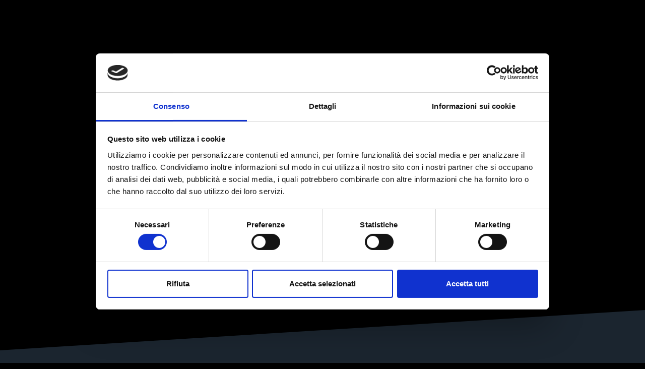

--- FILE ---
content_type: text/html; charset=UTF-8
request_url: https://protech-e.com/impianti-di-collaudo/
body_size: 15704
content:
<!doctype html>
<html lang="it-IT">
<head>
	<meta charset="UTF-8">
	<meta name="viewport" content="width=device-width, initial-scale=1">
	<link rel="profile" href="https://gmpg.org/xfn/11">
	<script type="text/javascript" data-cookieconsent="ignore">
	window.dataLayer = window.dataLayer || [];

	function gtag() {
		dataLayer.push(arguments);
	}

	gtag("consent", "default", {
		ad_personalization: "denied",
		ad_storage: "denied",
		ad_user_data: "denied",
		analytics_storage: "denied",
		functionality_storage: "denied",
		personalization_storage: "denied",
		security_storage: "granted",
		wait_for_update: 500,
	});
	gtag("set", "ads_data_redaction", true);
	</script>
<script type="text/javascript"
		id="Cookiebot"
		src="https://consent.cookiebot.com/uc.js"
		data-implementation="wp"
		data-cbid="87d72210-6cd2-4114-b8a4-b96dab43beef"
							data-blockingmode="auto"
	></script>
<meta name='robots' content='index, follow, max-image-preview:large, max-snippet:-1, max-video-preview:-1' />
	<style>img:is([sizes="auto" i], [sizes^="auto," i]) { contain-intrinsic-size: 3000px 1500px }</style>
	
	<!-- This site is optimized with the Yoast SEO plugin v26.7 - https://yoast.com/wordpress/plugins/seo/ -->
	<title>Impianti di collaudo | Protech Engineering</title>
	<meta name="description" content="Gli impianti di collaudo costruiti da Protech Engineering sulle specifiche esigenze dei processi produttivi del cliente." />
	<link rel="canonical" href="https://protech-e.com/impianti-di-collaudo/" />
	<meta property="og:locale" content="it_IT" />
	<meta property="og:type" content="article" />
	<meta property="og:title" content="Impianti di collaudo | Protech Engineering" />
	<meta property="og:description" content="Gli impianti di collaudo costruiti da Protech Engineering sulle specifiche esigenze dei processi produttivi del cliente." />
	<meta property="og:url" content="https://protech-e.com/impianti-di-collaudo/" />
	<meta property="og:site_name" content="Protech Engineering" />
	<meta property="article:modified_time" content="2022-09-04T15:58:11+00:00" />
	<meta name="twitter:card" content="summary_large_image" />
	<meta name="twitter:label1" content="Tempo di lettura stimato" />
	<meta name="twitter:data1" content="1 minuto" />
	<script type="application/ld+json" class="yoast-schema-graph">{"@context":"https://schema.org","@graph":[{"@type":"WebPage","@id":"https://protech-e.com/impianti-di-collaudo/","url":"https://protech-e.com/impianti-di-collaudo/","name":"Impianti di collaudo | Protech Engineering","isPartOf":{"@id":"https://protech-e.com/#website"},"datePublished":"2022-05-23T14:55:18+00:00","dateModified":"2022-09-04T15:58:11+00:00","description":"Gli impianti di collaudo costruiti da Protech Engineering sulle specifiche esigenze dei processi produttivi del cliente.","breadcrumb":{"@id":"https://protech-e.com/impianti-di-collaudo/#breadcrumb"},"inLanguage":"it-IT","potentialAction":[{"@type":"ReadAction","target":["https://protech-e.com/impianti-di-collaudo/"]}]},{"@type":"BreadcrumbList","@id":"https://protech-e.com/impianti-di-collaudo/#breadcrumb","itemListElement":[{"@type":"ListItem","position":1,"name":"Home","item":"https://protech-e.com/"},{"@type":"ListItem","position":2,"name":"Impianti di collaudo"}]},{"@type":"WebSite","@id":"https://protech-e.com/#website","url":"https://protech-e.com/","name":"Protech Engineering","description":"Boost your Industry","publisher":{"@id":"https://protech-e.com/#organization"},"potentialAction":[{"@type":"SearchAction","target":{"@type":"EntryPoint","urlTemplate":"https://protech-e.com/?s={search_term_string}"},"query-input":{"@type":"PropertyValueSpecification","valueRequired":true,"valueName":"search_term_string"}}],"inLanguage":"it-IT"},{"@type":"Organization","@id":"https://protech-e.com/#organization","name":"Protech Engineering","url":"https://protech-e.com/","logo":{"@type":"ImageObject","inLanguage":"it-IT","@id":"https://protech-e.com/#/schema/logo/image/","url":"https://protech-e.com/wp-content/uploads/2021/03/logo.png","contentUrl":"https://protech-e.com/wp-content/uploads/2021/03/logo.png","width":579,"height":127,"caption":"Protech Engineering"},"image":{"@id":"https://protech-e.com/#/schema/logo/image/"}}]}</script>
	<!-- / Yoast SEO plugin. -->


<link rel="alternate" type="application/rss+xml" title="Protech Engineering &raquo; Feed" href="https://protech-e.com/feed/" />
<script>
window._wpemojiSettings = {"baseUrl":"https:\/\/s.w.org\/images\/core\/emoji\/16.0.1\/72x72\/","ext":".png","svgUrl":"https:\/\/s.w.org\/images\/core\/emoji\/16.0.1\/svg\/","svgExt":".svg","source":{"concatemoji":"https:\/\/protech-e.com\/wp-includes\/js\/wp-emoji-release.min.js?ver=6.8.3"}};
/*! This file is auto-generated */
!function(s,n){var o,i,e;function c(e){try{var t={supportTests:e,timestamp:(new Date).valueOf()};sessionStorage.setItem(o,JSON.stringify(t))}catch(e){}}function p(e,t,n){e.clearRect(0,0,e.canvas.width,e.canvas.height),e.fillText(t,0,0);var t=new Uint32Array(e.getImageData(0,0,e.canvas.width,e.canvas.height).data),a=(e.clearRect(0,0,e.canvas.width,e.canvas.height),e.fillText(n,0,0),new Uint32Array(e.getImageData(0,0,e.canvas.width,e.canvas.height).data));return t.every(function(e,t){return e===a[t]})}function u(e,t){e.clearRect(0,0,e.canvas.width,e.canvas.height),e.fillText(t,0,0);for(var n=e.getImageData(16,16,1,1),a=0;a<n.data.length;a++)if(0!==n.data[a])return!1;return!0}function f(e,t,n,a){switch(t){case"flag":return n(e,"\ud83c\udff3\ufe0f\u200d\u26a7\ufe0f","\ud83c\udff3\ufe0f\u200b\u26a7\ufe0f")?!1:!n(e,"\ud83c\udde8\ud83c\uddf6","\ud83c\udde8\u200b\ud83c\uddf6")&&!n(e,"\ud83c\udff4\udb40\udc67\udb40\udc62\udb40\udc65\udb40\udc6e\udb40\udc67\udb40\udc7f","\ud83c\udff4\u200b\udb40\udc67\u200b\udb40\udc62\u200b\udb40\udc65\u200b\udb40\udc6e\u200b\udb40\udc67\u200b\udb40\udc7f");case"emoji":return!a(e,"\ud83e\udedf")}return!1}function g(e,t,n,a){var r="undefined"!=typeof WorkerGlobalScope&&self instanceof WorkerGlobalScope?new OffscreenCanvas(300,150):s.createElement("canvas"),o=r.getContext("2d",{willReadFrequently:!0}),i=(o.textBaseline="top",o.font="600 32px Arial",{});return e.forEach(function(e){i[e]=t(o,e,n,a)}),i}function t(e){var t=s.createElement("script");t.src=e,t.defer=!0,s.head.appendChild(t)}"undefined"!=typeof Promise&&(o="wpEmojiSettingsSupports",i=["flag","emoji"],n.supports={everything:!0,everythingExceptFlag:!0},e=new Promise(function(e){s.addEventListener("DOMContentLoaded",e,{once:!0})}),new Promise(function(t){var n=function(){try{var e=JSON.parse(sessionStorage.getItem(o));if("object"==typeof e&&"number"==typeof e.timestamp&&(new Date).valueOf()<e.timestamp+604800&&"object"==typeof e.supportTests)return e.supportTests}catch(e){}return null}();if(!n){if("undefined"!=typeof Worker&&"undefined"!=typeof OffscreenCanvas&&"undefined"!=typeof URL&&URL.createObjectURL&&"undefined"!=typeof Blob)try{var e="postMessage("+g.toString()+"("+[JSON.stringify(i),f.toString(),p.toString(),u.toString()].join(",")+"));",a=new Blob([e],{type:"text/javascript"}),r=new Worker(URL.createObjectURL(a),{name:"wpTestEmojiSupports"});return void(r.onmessage=function(e){c(n=e.data),r.terminate(),t(n)})}catch(e){}c(n=g(i,f,p,u))}t(n)}).then(function(e){for(var t in e)n.supports[t]=e[t],n.supports.everything=n.supports.everything&&n.supports[t],"flag"!==t&&(n.supports.everythingExceptFlag=n.supports.everythingExceptFlag&&n.supports[t]);n.supports.everythingExceptFlag=n.supports.everythingExceptFlag&&!n.supports.flag,n.DOMReady=!1,n.readyCallback=function(){n.DOMReady=!0}}).then(function(){return e}).then(function(){var e;n.supports.everything||(n.readyCallback(),(e=n.source||{}).concatemoji?t(e.concatemoji):e.wpemoji&&e.twemoji&&(t(e.twemoji),t(e.wpemoji)))}))}((window,document),window._wpemojiSettings);
</script>
<style id='wp-emoji-styles-inline-css'>

	img.wp-smiley, img.emoji {
		display: inline !important;
		border: none !important;
		box-shadow: none !important;
		height: 1em !important;
		width: 1em !important;
		margin: 0 0.07em !important;
		vertical-align: -0.1em !important;
		background: none !important;
		padding: 0 !important;
	}
</style>
<style id='global-styles-inline-css'>
:root{--wp--preset--aspect-ratio--square: 1;--wp--preset--aspect-ratio--4-3: 4/3;--wp--preset--aspect-ratio--3-4: 3/4;--wp--preset--aspect-ratio--3-2: 3/2;--wp--preset--aspect-ratio--2-3: 2/3;--wp--preset--aspect-ratio--16-9: 16/9;--wp--preset--aspect-ratio--9-16: 9/16;--wp--preset--color--black: #000000;--wp--preset--color--cyan-bluish-gray: #abb8c3;--wp--preset--color--white: #ffffff;--wp--preset--color--pale-pink: #f78da7;--wp--preset--color--vivid-red: #cf2e2e;--wp--preset--color--luminous-vivid-orange: #ff6900;--wp--preset--color--luminous-vivid-amber: #fcb900;--wp--preset--color--light-green-cyan: #7bdcb5;--wp--preset--color--vivid-green-cyan: #00d084;--wp--preset--color--pale-cyan-blue: #8ed1fc;--wp--preset--color--vivid-cyan-blue: #0693e3;--wp--preset--color--vivid-purple: #9b51e0;--wp--preset--gradient--vivid-cyan-blue-to-vivid-purple: linear-gradient(135deg,rgba(6,147,227,1) 0%,rgb(155,81,224) 100%);--wp--preset--gradient--light-green-cyan-to-vivid-green-cyan: linear-gradient(135deg,rgb(122,220,180) 0%,rgb(0,208,130) 100%);--wp--preset--gradient--luminous-vivid-amber-to-luminous-vivid-orange: linear-gradient(135deg,rgba(252,185,0,1) 0%,rgba(255,105,0,1) 100%);--wp--preset--gradient--luminous-vivid-orange-to-vivid-red: linear-gradient(135deg,rgba(255,105,0,1) 0%,rgb(207,46,46) 100%);--wp--preset--gradient--very-light-gray-to-cyan-bluish-gray: linear-gradient(135deg,rgb(238,238,238) 0%,rgb(169,184,195) 100%);--wp--preset--gradient--cool-to-warm-spectrum: linear-gradient(135deg,rgb(74,234,220) 0%,rgb(151,120,209) 20%,rgb(207,42,186) 40%,rgb(238,44,130) 60%,rgb(251,105,98) 80%,rgb(254,248,76) 100%);--wp--preset--gradient--blush-light-purple: linear-gradient(135deg,rgb(255,206,236) 0%,rgb(152,150,240) 100%);--wp--preset--gradient--blush-bordeaux: linear-gradient(135deg,rgb(254,205,165) 0%,rgb(254,45,45) 50%,rgb(107,0,62) 100%);--wp--preset--gradient--luminous-dusk: linear-gradient(135deg,rgb(255,203,112) 0%,rgb(199,81,192) 50%,rgb(65,88,208) 100%);--wp--preset--gradient--pale-ocean: linear-gradient(135deg,rgb(255,245,203) 0%,rgb(182,227,212) 50%,rgb(51,167,181) 100%);--wp--preset--gradient--electric-grass: linear-gradient(135deg,rgb(202,248,128) 0%,rgb(113,206,126) 100%);--wp--preset--gradient--midnight: linear-gradient(135deg,rgb(2,3,129) 0%,rgb(40,116,252) 100%);--wp--preset--font-size--small: 13px;--wp--preset--font-size--medium: 20px;--wp--preset--font-size--large: 36px;--wp--preset--font-size--x-large: 42px;--wp--preset--spacing--20: 0.44rem;--wp--preset--spacing--30: 0.67rem;--wp--preset--spacing--40: 1rem;--wp--preset--spacing--50: 1.5rem;--wp--preset--spacing--60: 2.25rem;--wp--preset--spacing--70: 3.38rem;--wp--preset--spacing--80: 5.06rem;--wp--preset--shadow--natural: 6px 6px 9px rgba(0, 0, 0, 0.2);--wp--preset--shadow--deep: 12px 12px 50px rgba(0, 0, 0, 0.4);--wp--preset--shadow--sharp: 6px 6px 0px rgba(0, 0, 0, 0.2);--wp--preset--shadow--outlined: 6px 6px 0px -3px rgba(255, 255, 255, 1), 6px 6px rgba(0, 0, 0, 1);--wp--preset--shadow--crisp: 6px 6px 0px rgba(0, 0, 0, 1);}:root { --wp--style--global--content-size: 800px;--wp--style--global--wide-size: 1200px; }:where(body) { margin: 0; }.wp-site-blocks > .alignleft { float: left; margin-right: 2em; }.wp-site-blocks > .alignright { float: right; margin-left: 2em; }.wp-site-blocks > .aligncenter { justify-content: center; margin-left: auto; margin-right: auto; }:where(.wp-site-blocks) > * { margin-block-start: 24px; margin-block-end: 0; }:where(.wp-site-blocks) > :first-child { margin-block-start: 0; }:where(.wp-site-blocks) > :last-child { margin-block-end: 0; }:root { --wp--style--block-gap: 24px; }:root :where(.is-layout-flow) > :first-child{margin-block-start: 0;}:root :where(.is-layout-flow) > :last-child{margin-block-end: 0;}:root :where(.is-layout-flow) > *{margin-block-start: 24px;margin-block-end: 0;}:root :where(.is-layout-constrained) > :first-child{margin-block-start: 0;}:root :where(.is-layout-constrained) > :last-child{margin-block-end: 0;}:root :where(.is-layout-constrained) > *{margin-block-start: 24px;margin-block-end: 0;}:root :where(.is-layout-flex){gap: 24px;}:root :where(.is-layout-grid){gap: 24px;}.is-layout-flow > .alignleft{float: left;margin-inline-start: 0;margin-inline-end: 2em;}.is-layout-flow > .alignright{float: right;margin-inline-start: 2em;margin-inline-end: 0;}.is-layout-flow > .aligncenter{margin-left: auto !important;margin-right: auto !important;}.is-layout-constrained > .alignleft{float: left;margin-inline-start: 0;margin-inline-end: 2em;}.is-layout-constrained > .alignright{float: right;margin-inline-start: 2em;margin-inline-end: 0;}.is-layout-constrained > .aligncenter{margin-left: auto !important;margin-right: auto !important;}.is-layout-constrained > :where(:not(.alignleft):not(.alignright):not(.alignfull)){max-width: var(--wp--style--global--content-size);margin-left: auto !important;margin-right: auto !important;}.is-layout-constrained > .alignwide{max-width: var(--wp--style--global--wide-size);}body .is-layout-flex{display: flex;}.is-layout-flex{flex-wrap: wrap;align-items: center;}.is-layout-flex > :is(*, div){margin: 0;}body .is-layout-grid{display: grid;}.is-layout-grid > :is(*, div){margin: 0;}body{padding-top: 0px;padding-right: 0px;padding-bottom: 0px;padding-left: 0px;}a:where(:not(.wp-element-button)){text-decoration: underline;}:root :where(.wp-element-button, .wp-block-button__link){background-color: #32373c;border-width: 0;color: #fff;font-family: inherit;font-size: inherit;line-height: inherit;padding: calc(0.667em + 2px) calc(1.333em + 2px);text-decoration: none;}.has-black-color{color: var(--wp--preset--color--black) !important;}.has-cyan-bluish-gray-color{color: var(--wp--preset--color--cyan-bluish-gray) !important;}.has-white-color{color: var(--wp--preset--color--white) !important;}.has-pale-pink-color{color: var(--wp--preset--color--pale-pink) !important;}.has-vivid-red-color{color: var(--wp--preset--color--vivid-red) !important;}.has-luminous-vivid-orange-color{color: var(--wp--preset--color--luminous-vivid-orange) !important;}.has-luminous-vivid-amber-color{color: var(--wp--preset--color--luminous-vivid-amber) !important;}.has-light-green-cyan-color{color: var(--wp--preset--color--light-green-cyan) !important;}.has-vivid-green-cyan-color{color: var(--wp--preset--color--vivid-green-cyan) !important;}.has-pale-cyan-blue-color{color: var(--wp--preset--color--pale-cyan-blue) !important;}.has-vivid-cyan-blue-color{color: var(--wp--preset--color--vivid-cyan-blue) !important;}.has-vivid-purple-color{color: var(--wp--preset--color--vivid-purple) !important;}.has-black-background-color{background-color: var(--wp--preset--color--black) !important;}.has-cyan-bluish-gray-background-color{background-color: var(--wp--preset--color--cyan-bluish-gray) !important;}.has-white-background-color{background-color: var(--wp--preset--color--white) !important;}.has-pale-pink-background-color{background-color: var(--wp--preset--color--pale-pink) !important;}.has-vivid-red-background-color{background-color: var(--wp--preset--color--vivid-red) !important;}.has-luminous-vivid-orange-background-color{background-color: var(--wp--preset--color--luminous-vivid-orange) !important;}.has-luminous-vivid-amber-background-color{background-color: var(--wp--preset--color--luminous-vivid-amber) !important;}.has-light-green-cyan-background-color{background-color: var(--wp--preset--color--light-green-cyan) !important;}.has-vivid-green-cyan-background-color{background-color: var(--wp--preset--color--vivid-green-cyan) !important;}.has-pale-cyan-blue-background-color{background-color: var(--wp--preset--color--pale-cyan-blue) !important;}.has-vivid-cyan-blue-background-color{background-color: var(--wp--preset--color--vivid-cyan-blue) !important;}.has-vivid-purple-background-color{background-color: var(--wp--preset--color--vivid-purple) !important;}.has-black-border-color{border-color: var(--wp--preset--color--black) !important;}.has-cyan-bluish-gray-border-color{border-color: var(--wp--preset--color--cyan-bluish-gray) !important;}.has-white-border-color{border-color: var(--wp--preset--color--white) !important;}.has-pale-pink-border-color{border-color: var(--wp--preset--color--pale-pink) !important;}.has-vivid-red-border-color{border-color: var(--wp--preset--color--vivid-red) !important;}.has-luminous-vivid-orange-border-color{border-color: var(--wp--preset--color--luminous-vivid-orange) !important;}.has-luminous-vivid-amber-border-color{border-color: var(--wp--preset--color--luminous-vivid-amber) !important;}.has-light-green-cyan-border-color{border-color: var(--wp--preset--color--light-green-cyan) !important;}.has-vivid-green-cyan-border-color{border-color: var(--wp--preset--color--vivid-green-cyan) !important;}.has-pale-cyan-blue-border-color{border-color: var(--wp--preset--color--pale-cyan-blue) !important;}.has-vivid-cyan-blue-border-color{border-color: var(--wp--preset--color--vivid-cyan-blue) !important;}.has-vivid-purple-border-color{border-color: var(--wp--preset--color--vivid-purple) !important;}.has-vivid-cyan-blue-to-vivid-purple-gradient-background{background: var(--wp--preset--gradient--vivid-cyan-blue-to-vivid-purple) !important;}.has-light-green-cyan-to-vivid-green-cyan-gradient-background{background: var(--wp--preset--gradient--light-green-cyan-to-vivid-green-cyan) !important;}.has-luminous-vivid-amber-to-luminous-vivid-orange-gradient-background{background: var(--wp--preset--gradient--luminous-vivid-amber-to-luminous-vivid-orange) !important;}.has-luminous-vivid-orange-to-vivid-red-gradient-background{background: var(--wp--preset--gradient--luminous-vivid-orange-to-vivid-red) !important;}.has-very-light-gray-to-cyan-bluish-gray-gradient-background{background: var(--wp--preset--gradient--very-light-gray-to-cyan-bluish-gray) !important;}.has-cool-to-warm-spectrum-gradient-background{background: var(--wp--preset--gradient--cool-to-warm-spectrum) !important;}.has-blush-light-purple-gradient-background{background: var(--wp--preset--gradient--blush-light-purple) !important;}.has-blush-bordeaux-gradient-background{background: var(--wp--preset--gradient--blush-bordeaux) !important;}.has-luminous-dusk-gradient-background{background: var(--wp--preset--gradient--luminous-dusk) !important;}.has-pale-ocean-gradient-background{background: var(--wp--preset--gradient--pale-ocean) !important;}.has-electric-grass-gradient-background{background: var(--wp--preset--gradient--electric-grass) !important;}.has-midnight-gradient-background{background: var(--wp--preset--gradient--midnight) !important;}.has-small-font-size{font-size: var(--wp--preset--font-size--small) !important;}.has-medium-font-size{font-size: var(--wp--preset--font-size--medium) !important;}.has-large-font-size{font-size: var(--wp--preset--font-size--large) !important;}.has-x-large-font-size{font-size: var(--wp--preset--font-size--x-large) !important;}
:root :where(.wp-block-pullquote){font-size: 1.5em;line-height: 1.6;}
</style>
<link rel='stylesheet' id='hello-elementor-css' href='https://protech-e.com/wp-content/themes/hello-elementor/assets/css/reset.css?ver=3.4.5' media='all' />
<link rel='stylesheet' id='hello-elementor-theme-style-css' href='https://protech-e.com/wp-content/themes/hello-elementor/assets/css/theme.css?ver=3.4.5' media='all' />
<link rel='stylesheet' id='hello-elementor-header-footer-css' href='https://protech-e.com/wp-content/themes/hello-elementor/assets/css/header-footer.css?ver=3.4.5' media='all' />
<link rel='stylesheet' id='e-animation-fadeInDown-css' href='https://protech-e.com/wp-content/plugins/elementor/assets/lib/animations/styles/fadeInDown.min.css?ver=3.34.1' media='all' />
<link rel='stylesheet' id='elementor-frontend-css' href='https://protech-e.com/wp-content/plugins/elementor/assets/css/frontend.min.css?ver=3.34.1' media='all' />
<link rel='stylesheet' id='widget-image-css' href='https://protech-e.com/wp-content/plugins/elementor/assets/css/widget-image.min.css?ver=3.34.1' media='all' />
<link rel='stylesheet' id='e-animation-shrink-css' href='https://protech-e.com/wp-content/plugins/elementor/assets/lib/animations/styles/e-animation-shrink.min.css?ver=3.34.1' media='all' />
<link rel='stylesheet' id='e-sticky-css' href='https://protech-e.com/wp-content/plugins/elementor-pro/assets/css/modules/sticky.min.css?ver=3.28.1' media='all' />
<link rel='stylesheet' id='widget-icon-list-css' href='https://protech-e.com/wp-content/plugins/elementor/assets/css/widget-icon-list.min.css?ver=3.34.1' media='all' />
<link rel='stylesheet' id='widget-heading-css' href='https://protech-e.com/wp-content/plugins/elementor/assets/css/widget-heading.min.css?ver=3.34.1' media='all' />
<link rel='stylesheet' id='widget-social-icons-css' href='https://protech-e.com/wp-content/plugins/elementor/assets/css/widget-social-icons.min.css?ver=3.34.1' media='all' />
<link rel='stylesheet' id='e-apple-webkit-css' href='https://protech-e.com/wp-content/plugins/elementor/assets/css/conditionals/apple-webkit.min.css?ver=3.34.1' media='all' />
<link rel='stylesheet' id='elementor-icons-css' href='https://protech-e.com/wp-content/plugins/elementor/assets/lib/eicons/css/elementor-icons.min.css?ver=5.45.0' media='all' />
<link rel='stylesheet' id='elementor-post-32-css' href='https://protech-e.com/wp-content/uploads/elementor/css/post-32.css?ver=1768894304' media='all' />
<link rel='stylesheet' id='e-shapes-css' href='https://protech-e.com/wp-content/plugins/elementor/assets/css/conditionals/shapes.min.css?ver=3.34.1' media='all' />
<link rel='stylesheet' id='e-motion-fx-css' href='https://protech-e.com/wp-content/plugins/elementor-pro/assets/css/modules/motion-fx.min.css?ver=3.28.1' media='all' />
<link rel='stylesheet' id='widget-divider-css' href='https://protech-e.com/wp-content/plugins/elementor/assets/css/widget-divider.min.css?ver=3.34.1' media='all' />
<link rel='stylesheet' id='widget-call-to-action-css' href='https://protech-e.com/wp-content/plugins/elementor-pro/assets/css/widget-call-to-action.min.css?ver=3.28.1' media='all' />
<link rel='stylesheet' id='e-transitions-css' href='https://protech-e.com/wp-content/plugins/elementor-pro/assets/css/conditionals/transitions.min.css?ver=3.28.1' media='all' />
<link rel='stylesheet' id='elementor-post-4614-css' href='https://protech-e.com/wp-content/uploads/elementor/css/post-4614.css?ver=1768961479' media='all' />
<link rel='stylesheet' id='elementor-post-93-css' href='https://protech-e.com/wp-content/uploads/elementor/css/post-93.css?ver=1768894305' media='all' />
<link rel='stylesheet' id='elementor-post-86-css' href='https://protech-e.com/wp-content/uploads/elementor/css/post-86.css?ver=1768894305' media='all' />
<link rel='stylesheet' id='elementor-post-125-css' href='https://protech-e.com/wp-content/uploads/elementor/css/post-125.css?ver=1768894305' media='all' />
<link rel='stylesheet' id='hello-elementor-child-style-css' href='https://protech-e.com/wp-content/themes/hello-theme-child-master/style.css?ver=1.0.0' media='all' />
<link rel='stylesheet' id='elementor-gf-local-robotoslab-css' href='https://protech-e.com/wp-content/uploads/elementor/google-fonts/css/robotoslab.css?ver=1742281663' media='all' />
<link rel='stylesheet' id='elementor-gf-local-roboto-css' href='https://protech-e.com/wp-content/uploads/elementor/google-fonts/css/roboto.css?ver=1742281673' media='all' />
<link rel='stylesheet' id='elementor-gf-local-poppins-css' href='https://protech-e.com/wp-content/uploads/elementor/google-fonts/css/poppins.css?ver=1742281675' media='all' />
<link rel='stylesheet' id='elementor-icons-shared-0-css' href='https://protech-e.com/wp-content/plugins/elementor/assets/lib/font-awesome/css/fontawesome.min.css?ver=5.15.3' media='all' />
<link rel='stylesheet' id='elementor-icons-fa-solid-css' href='https://protech-e.com/wp-content/plugins/elementor/assets/lib/font-awesome/css/solid.min.css?ver=5.15.3' media='all' />
<link rel='stylesheet' id='elementor-icons-fa-brands-css' href='https://protech-e.com/wp-content/plugins/elementor/assets/lib/font-awesome/css/brands.min.css?ver=5.15.3' media='all' />
<script src="https://protech-e.com/wp-includes/js/jquery/jquery.min.js?ver=3.7.1" id="jquery-core-js"></script>
<script src="https://protech-e.com/wp-includes/js/jquery/jquery-migrate.min.js?ver=3.4.1" id="jquery-migrate-js"></script>
<link rel="https://api.w.org/" href="https://protech-e.com/wp-json/" /><link rel="alternate" title="JSON" type="application/json" href="https://protech-e.com/wp-json/wp/v2/pages/4614" /><link rel="EditURI" type="application/rsd+xml" title="RSD" href="https://protech-e.com/xmlrpc.php?rsd" />
<meta name="generator" content="WordPress 6.8.3" />
<link rel='shortlink' href='https://protech-e.com/?p=4614' />
<link rel="alternate" title="oEmbed (JSON)" type="application/json+oembed" href="https://protech-e.com/wp-json/oembed/1.0/embed?url=https%3A%2F%2Fprotech-e.com%2Fimpianti-di-collaudo%2F" />
<link rel="alternate" title="oEmbed (XML)" type="text/xml+oembed" href="https://protech-e.com/wp-json/oembed/1.0/embed?url=https%3A%2F%2Fprotech-e.com%2Fimpianti-di-collaudo%2F&#038;format=xml" />
<meta name="generator" content="Elementor 3.34.1; features: additional_custom_breakpoints; settings: css_print_method-external, google_font-enabled, font_display-auto">
<!-- Google Tag Manager -->
<script>(function(w,d,s,l,i){w[l]=w[l]||[];w[l].push({'gtm.start':
new Date().getTime(),event:'gtm.js'});var f=d.getElementsByTagName(s)[0],
j=d.createElement(s),dl=l!='dataLayer'?'&l='+l:'';j.async=true;j.src=
'https://www.googletagmanager.com/gtm.js?id='+i+dl;f.parentNode.insertBefore(j,f);
})(window,document,'script','dataLayer','GTM-MFBTB38');</script>
<!-- End Google Tag Manager -->
			<style>
				.e-con.e-parent:nth-of-type(n+4):not(.e-lazyloaded):not(.e-no-lazyload),
				.e-con.e-parent:nth-of-type(n+4):not(.e-lazyloaded):not(.e-no-lazyload) * {
					background-image: none !important;
				}
				@media screen and (max-height: 1024px) {
					.e-con.e-parent:nth-of-type(n+3):not(.e-lazyloaded):not(.e-no-lazyload),
					.e-con.e-parent:nth-of-type(n+3):not(.e-lazyloaded):not(.e-no-lazyload) * {
						background-image: none !important;
					}
				}
				@media screen and (max-height: 640px) {
					.e-con.e-parent:nth-of-type(n+2):not(.e-lazyloaded):not(.e-no-lazyload),
					.e-con.e-parent:nth-of-type(n+2):not(.e-lazyloaded):not(.e-no-lazyload) * {
						background-image: none !important;
					}
				}
			</style>
						<meta name="theme-color" content="#000000">
			<link rel="icon" href="https://protech-e.com/wp-content/uploads/2021/03/cropped-icon-32x32.jpg" sizes="32x32" />
<link rel="icon" href="https://protech-e.com/wp-content/uploads/2021/03/cropped-icon-192x192.jpg" sizes="192x192" />
<link rel="apple-touch-icon" href="https://protech-e.com/wp-content/uploads/2021/03/cropped-icon-180x180.jpg" />
<meta name="msapplication-TileImage" content="https://protech-e.com/wp-content/uploads/2021/03/cropped-icon-270x270.jpg" />
		<style id="wp-custom-css">
			.post-password-form {
  min-height: initial;
  padding-top: 10%;
  margin: auto;
  width: 50%;
	text-align: center;
}

.post-password-form [type="submit"] {
	margin-left: 0px;
}

.post-password-form p {
	display: grid;
	align-items: center;
}

.post-password-form [type="submit"] {
  margin-bottom: 200px;
}		</style>
		</head>
<body class="wp-singular page-template-default page page-id-4614 wp-custom-logo wp-embed-responsive wp-theme-hello-elementor wp-child-theme-hello-theme-child-master hello-elementor-default elementor-default elementor-kit-32 elementor-page elementor-page-4614 elementor-page-125">

<!-- Google Tag Manager (noscript) -->
<noscript><iframe src="https://www.googletagmanager.com/ns.html?id=GTM-MFBTB38"
height="0" width="0" style="display:none;visibility:hidden"></iframe></noscript>
<!-- End Google Tag Manager (noscript) -->

<a class="skip-link screen-reader-text" href="#content">Vai al contenuto</a>

		<div data-elementor-type="header" data-elementor-id="93" class="elementor elementor-93 elementor-location-header" data-elementor-post-type="elementor_library">
					<section class="elementor-section elementor-top-section elementor-element elementor-element-748e8ca3 elementor-section-content-middle elementor-section-boxed elementor-section-height-default elementor-section-height-default" data-id="748e8ca3" data-element_type="section" data-settings="{&quot;sticky&quot;:&quot;top&quot;,&quot;sticky_on&quot;:[&quot;desktop&quot;,&quot;tablet&quot;,&quot;mobile&quot;],&quot;sticky_offset&quot;:0,&quot;sticky_effects_offset&quot;:0,&quot;sticky_anchor_link_offset&quot;:0}">
						<div class="elementor-container elementor-column-gap-wider">
					<div class="elementor-column elementor-col-50 elementor-top-column elementor-element elementor-element-325dcbaf" data-id="325dcbaf" data-element_type="column">
			<div class="elementor-widget-wrap elementor-element-populated">
						<div class="elementor-element elementor-element-6cd93dba elementor-invisible elementor-widget elementor-widget-image" data-id="6cd93dba" data-element_type="widget" data-settings="{&quot;_animation&quot;:&quot;fadeInDown&quot;}" data-widget_type="image.default">
				<div class="elementor-widget-container">
																<a href="https://protech-e.com/">
							<img fetchpriority="high" width="808" height="181" src="https://protech-e.com/wp-content/uploads/2021/04/logo-metal-full.png" class="attachment-full size-full wp-image-183" alt="" srcset="https://protech-e.com/wp-content/uploads/2021/04/logo-metal-full.png 808w, https://protech-e.com/wp-content/uploads/2021/04/logo-metal-full-300x67.png 300w, https://protech-e.com/wp-content/uploads/2021/04/logo-metal-full-768x172.png 768w" sizes="(max-width: 808px) 100vw, 808px" />								</a>
															</div>
				</div>
					</div>
		</div>
				<div class="elementor-column elementor-col-50 elementor-top-column elementor-element elementor-element-7d238f35" data-id="7d238f35" data-element_type="column">
			<div class="elementor-widget-wrap elementor-element-populated">
						<div class="elementor-element elementor-element-33283270 elementor-align-right elementor-invisible elementor-widget elementor-widget-button" data-id="33283270" data-element_type="widget" data-settings="{&quot;_animation&quot;:&quot;fadeInDown&quot;}" data-widget_type="button.default">
				<div class="elementor-widget-container">
									<div class="elementor-button-wrapper">
					<a class="elementor-button elementor-button-link elementor-size-xl elementor-animation-shrink" href="#elementor-action%3Aaction%3Dpopup%3Aopen%26settings%3DeyJpZCI6IjEwMiIsInRvZ2dsZSI6ZmFsc2V9">
						<span class="elementor-button-content-wrapper">
						<span class="elementor-button-icon">
				<svg xmlns="http://www.w3.org/2000/svg" aria-hidden="true" data-prefix="fas" data-icon="equals" class="svg-inline--fa fa-equals fa-w-14" viewBox="0 0 448 512"><path fill="currentColor" d="M416 304H32c-17.67 0-32 14.33-32 32v32c0 17.67 14.33 32 32 32h384c17.67 0 32-14.33 32-32v-32c0-17.67-14.33-32-32-32zm0-192H32c-17.67 0-32 14.33-32 32v32c0 17.67 14.33 32 32 32h384c17.67 0 32-14.33 32-32v-32c0-17.67-14.33-32-32-32z"></path></svg>			</span>
								</span>
					</a>
				</div>
								</div>
				</div>
					</div>
		</div>
					</div>
		</section>
				</div>
				<div data-elementor-type="single-page" data-elementor-id="125" class="elementor elementor-125 elementor-location-single post-4614 page type-page status-publish hentry" data-elementor-post-type="elementor_library">
					<section class="elementor-section elementor-top-section elementor-element elementor-element-c112c68 elementor-section-full_width elementor-section-height-default elementor-section-height-default" data-id="c112c68" data-element_type="section">
						<div class="elementor-container elementor-column-gap-no">
					<div class="elementor-column elementor-col-100 elementor-top-column elementor-element elementor-element-93210ce" data-id="93210ce" data-element_type="column">
			<div class="elementor-widget-wrap elementor-element-populated">
						<div class="elementor-element elementor-element-9973cf4 elementor-widget elementor-widget-theme-post-content" data-id="9973cf4" data-element_type="widget" data-widget_type="theme-post-content.default">
				<div class="elementor-widget-container">
							<div data-elementor-type="wp-page" data-elementor-id="4614" class="elementor elementor-4614" data-elementor-post-type="page">
						<section class="elementor-section elementor-top-section elementor-element elementor-element-c06c0dc elementor-section-height-min-height elementor-section-boxed elementor-section-height-default elementor-section-items-middle" data-id="c06c0dc" data-element_type="section" data-settings="{&quot;background_background&quot;:&quot;video&quot;,&quot;shape_divider_bottom&quot;:&quot;tilt&quot;,&quot;background_motion_fx_scale_effect&quot;:&quot;yes&quot;,&quot;background_motion_fx_scale_direction&quot;:&quot;in-out&quot;,&quot;background_motion_fx_scale_speed&quot;:{&quot;unit&quot;:&quot;px&quot;,&quot;size&quot;:&quot;2.5&quot;,&quot;sizes&quot;:[]},&quot;background_motion_fx_scale_range&quot;:{&quot;unit&quot;:&quot;%&quot;,&quot;size&quot;:&quot;&quot;,&quot;sizes&quot;:{&quot;start&quot;:&quot;0&quot;,&quot;end&quot;:&quot;80&quot;}},&quot;background_video_link&quot;:&quot;https:\/\/protech-e.com\/wp-content\/uploads\/2022\/05\/hero-1.mp4&quot;,&quot;background_play_on_mobile&quot;:&quot;yes&quot;,&quot;background_motion_fx_devices&quot;:[&quot;desktop&quot;,&quot;tablet&quot;,&quot;mobile&quot;]}">
								<div class="elementor-background-video-container" aria-hidden="true">
													<video class="elementor-background-video-hosted" autoplay muted playsinline loop></video>
											</div>
									<div class="elementor-background-overlay"></div>
						<div class="elementor-shape elementor-shape-bottom" aria-hidden="true" data-negative="false">
			<svg xmlns="http://www.w3.org/2000/svg" viewBox="0 0 1000 100" preserveAspectRatio="none">
	<path class="elementor-shape-fill" d="M0,6V0h1000v100L0,6z"/>
</svg>		</div>
					<div class="elementor-container elementor-column-gap-default">
					<div class="elementor-column elementor-col-100 elementor-top-column elementor-element elementor-element-e65362b" data-id="e65362b" data-element_type="column">
			<div class="elementor-widget-wrap elementor-element-populated">
						<div class="elementor-element elementor-element-043da58 elementor-widget elementor-widget-heading" data-id="043da58" data-element_type="widget" data-widget_type="heading.default">
				<div class="elementor-widget-container">
					<h3 class="elementor-heading-title elementor-size-default">Impianti</h3>				</div>
				</div>
				<div class="elementor-element elementor-element-bc30629 elementor-widget elementor-widget-heading" data-id="bc30629" data-element_type="widget" data-widget_type="heading.default">
				<div class="elementor-widget-container">
					<h1 class="elementor-heading-title elementor-size-default">di collaudo</h1>				</div>
				</div>
					</div>
		</div>
					</div>
		</section>
				<section class="elementor-section elementor-top-section elementor-element elementor-element-7ed3104 elementor-section-boxed elementor-section-height-default elementor-section-height-default" data-id="7ed3104" data-element_type="section" data-settings="{&quot;background_background&quot;:&quot;classic&quot;}">
						<div class="elementor-container elementor-column-gap-default">
					<div class="elementor-column elementor-col-100 elementor-top-column elementor-element elementor-element-770629c" data-id="770629c" data-element_type="column">
			<div class="elementor-widget-wrap elementor-element-populated">
						<section class="elementor-section elementor-inner-section elementor-element elementor-element-2342149 elementor-section-full_width elementor-section-height-default elementor-section-height-default" data-id="2342149" data-element_type="section">
						<div class="elementor-container elementor-column-gap-no">
					<div class="elementor-column elementor-col-50 elementor-inner-column elementor-element elementor-element-0d2c66e" data-id="0d2c66e" data-element_type="column">
			<div class="elementor-widget-wrap elementor-element-populated">
						<div class="elementor-element elementor-element-ba5068c elementor-widget elementor-widget-heading" data-id="ba5068c" data-element_type="widget" data-widget_type="heading.default">
				<div class="elementor-widget-container">
					<h4 class="elementor-heading-title elementor-size-default">I nostri impianti industriali</h4>				</div>
				</div>
				<div class="elementor-element elementor-element-4406357 elementor-widget elementor-widget-heading" data-id="4406357" data-element_type="widget" data-widget_type="heading.default">
				<div class="elementor-widget-container">
					<h2 class="elementor-heading-title elementor-size-default">Di collaudo</h2>				</div>
				</div>
					</div>
		</div>
				<div class="elementor-column elementor-col-50 elementor-inner-column elementor-element elementor-element-2143c6c" data-id="2143c6c" data-element_type="column">
			<div class="elementor-widget-wrap elementor-element-populated">
						<div class="elementor-element elementor-element-2244d5a elementor-widget-divider--view-line elementor-widget elementor-widget-divider" data-id="2244d5a" data-element_type="widget" data-settings="{&quot;motion_fx_motion_fx_scrolling&quot;:&quot;yes&quot;,&quot;motion_fx_scale_effect&quot;:&quot;yes&quot;,&quot;motion_fx_scale_direction&quot;:&quot;in-out&quot;,&quot;motion_fx_scale_speed&quot;:{&quot;unit&quot;:&quot;px&quot;,&quot;size&quot;:&quot;-10&quot;,&quot;sizes&quot;:[]},&quot;motion_fx_scale_range&quot;:{&quot;unit&quot;:&quot;%&quot;,&quot;size&quot;:&quot;&quot;,&quot;sizes&quot;:{&quot;start&quot;:&quot;0&quot;,&quot;end&quot;:&quot;50&quot;}},&quot;motion_fx_devices&quot;:[&quot;desktop&quot;,&quot;tablet&quot;,&quot;mobile&quot;]}" data-widget_type="divider.default">
				<div class="elementor-widget-container">
							<div class="elementor-divider">
			<span class="elementor-divider-separator">
						</span>
		</div>
						</div>
				</div>
					</div>
		</div>
					</div>
		</section>
				<section class="elementor-section elementor-inner-section elementor-element elementor-element-1153673 elementor-section-boxed elementor-section-height-default elementor-section-height-default" data-id="1153673" data-element_type="section">
						<div class="elementor-container elementor-column-gap-default">
					<div class="elementor-column elementor-col-25 elementor-inner-column elementor-element elementor-element-9df84ee" data-id="9df84ee" data-element_type="column">
			<div class="elementor-widget-wrap elementor-element-populated">
						<div class="elementor-element elementor-element-2ceeb87 elementor-cta--skin-cover elementor-animated-content elementor-bg-transform elementor-bg-transform-zoom-in elementor-widget elementor-widget-call-to-action" data-id="2ceeb87" data-element_type="widget" data-widget_type="call-to-action.default">
				<div class="elementor-widget-container">
							<a class="elementor-cta" href="/case-history/banco-collaudo-test-bench/">
					<div class="elementor-cta__bg-wrapper">
				<div class="elementor-cta__bg elementor-bg" style="background-image: url(https://protech-e.com/wp-content/uploads/2021/06/test-bench-banco-di-collaudo-protech-engineering-macchine-industriali-1.jpg);" role="img" aria-label=""></div>
				<div class="elementor-cta__bg-overlay"></div>
			</div>
							<div class="elementor-cta__content">
				
									<h2 class="elementor-cta__title elementor-cta__content-item elementor-content-item elementor-animated-item--shrink">
						Test Bench					</h2>
				
				
							</div>
						</a>
						</div>
				</div>
					</div>
		</div>
				<div class="elementor-column elementor-col-25 elementor-inner-column elementor-element elementor-element-fd363a3" data-id="fd363a3" data-element_type="column">
			<div class="elementor-widget-wrap elementor-element-populated">
						<div class="elementor-element elementor-element-1d9aa68 elementor-cta--skin-cover elementor-animated-content elementor-bg-transform elementor-bg-transform-zoom-in elementor-widget elementor-widget-call-to-action" data-id="1d9aa68" data-element_type="widget" data-widget_type="call-to-action.default">
				<div class="elementor-widget-container">
							<a class="elementor-cta" href="/case-history/collaudo-gru-scorrevoli-semoventi/">
					<div class="elementor-cta__bg-wrapper">
				<div class="elementor-cta__bg elementor-bg" style="background-image: url(https://protech-e.com/wp-content/uploads/2022/04/collaudo-gru-semoventi-kennis-protech-engineering-macchine-industriali-03.jpeg);" role="img" aria-label=""></div>
				<div class="elementor-cta__bg-overlay"></div>
			</div>
							<div class="elementor-cta__content">
				
									<h2 class="elementor-cta__title elementor-cta__content-item elementor-content-item elementor-animated-item--shrink">
						Collaudo gru scorrevoli					</h2>
				
				
							</div>
						</a>
						</div>
				</div>
					</div>
		</div>
				<div class="elementor-column elementor-col-25 elementor-inner-column elementor-element elementor-element-dd72c48" data-id="dd72c48" data-element_type="column">
			<div class="elementor-widget-wrap elementor-element-populated">
						<div class="elementor-element elementor-element-1c7fd20 elementor-cta--skin-cover elementor-animated-content elementor-bg-transform elementor-bg-transform-zoom-in elementor-widget elementor-widget-call-to-action" data-id="1c7fd20" data-element_type="widget" data-widget_type="call-to-action.default">
				<div class="elementor-widget-container">
							<a class="elementor-cta" href="https://protech-e.com/case-history/test-bench-in-container/">
					<div class="elementor-cta__bg-wrapper">
				<div class="elementor-cta__bg elementor-bg" style="background-image: url(https://protech-e.com/wp-content/uploads/2022/01/test-bench-in-container-protech-engineering-macchine-industriali-02.jpg);" role="img" aria-label=""></div>
				<div class="elementor-cta__bg-overlay"></div>
			</div>
							<div class="elementor-cta__content">
				
									<h2 class="elementor-cta__title elementor-cta__content-item elementor-content-item elementor-animated-item--shrink">
						Test bench in container					</h2>
				
				
							</div>
						</a>
						</div>
				</div>
					</div>
		</div>
				<div class="elementor-column elementor-col-25 elementor-inner-column elementor-element elementor-element-4517815" data-id="4517815" data-element_type="column">
			<div class="elementor-widget-wrap elementor-element-populated">
						<div class="elementor-element elementor-element-1624fc7 elementor-cta--skin-cover elementor-animated-content elementor-bg-transform elementor-bg-transform-zoom-in elementor-widget elementor-widget-call-to-action" data-id="1624fc7" data-element_type="widget" data-widget_type="call-to-action.default">
				<div class="elementor-widget-container">
							<a class="elementor-cta" href="/case-history/motor-test-bench/">
					<div class="elementor-cta__bg-wrapper">
				<div class="elementor-cta__bg elementor-bg" style="background-image: url(https://protech-e.com/wp-content/uploads/2022/01/banco-collaudo-motori-treni-protech-engineering-macchine-industriali-01.jpg);" role="img" aria-label=""></div>
				<div class="elementor-cta__bg-overlay"></div>
			</div>
							<div class="elementor-cta__content">
				
									<h2 class="elementor-cta__title elementor-cta__content-item elementor-content-item elementor-animated-item--shrink">
						Motor test bench					</h2>
				
				
							</div>
						</a>
						</div>
				</div>
					</div>
		</div>
					</div>
		</section>
				<div class="elementor-element elementor-element-725ec07 elementor-align-center elementor-tablet-align-center elementor-widget elementor-widget-button" data-id="725ec07" data-element_type="widget" data-widget_type="button.default">
				<div class="elementor-widget-container">
									<div class="elementor-button-wrapper">
					<a class="elementor-button elementor-button-link elementor-size-sm" href="/custom-machines/">
						<span class="elementor-button-content-wrapper">
						<span class="elementor-button-icon">
				<i aria-hidden="true" class="fas fa-angle-double-right"></i>			</span>
									<span class="elementor-button-text">Vai alla sezione custom machines</span>
					</span>
					</a>
				</div>
								</div>
				</div>
				<div class="elementor-element elementor-element-479d335 elementor-widget elementor-widget-text-editor" data-id="479d335" data-element_type="widget" data-widget_type="text-editor.default">
				<div class="elementor-widget-container">
									<p>esplora tutte le categorie delle nostre macchine industriali custom</p>								</div>
				</div>
					</div>
		</div>
					</div>
		</section>
				<section class="elementor-section elementor-top-section elementor-element elementor-element-33f63f8 elementor-section-height-min-height elementor-section-boxed elementor-section-height-default elementor-section-items-middle" data-id="33f63f8" data-element_type="section" data-settings="{&quot;background_background&quot;:&quot;video&quot;,&quot;background_video_link&quot;:&quot;https:\/\/protech-e.com\/wp-content\/uploads\/2021\/06\/hero-about.mp4&quot;,&quot;shape_divider_bottom&quot;:&quot;tilt&quot;,&quot;background_play_on_mobile&quot;:&quot;yes&quot;,&quot;shape_divider_top&quot;:&quot;tilt&quot;,&quot;background_video_start&quot;:0,&quot;background_motion_fx_devices&quot;:[&quot;desktop&quot;,&quot;tablet&quot;,&quot;mobile&quot;]}">
								<div class="elementor-background-video-container" aria-hidden="true">
													<video class="elementor-background-video-hosted" autoplay muted playsinline loop></video>
											</div>
									<div class="elementor-background-overlay"></div>
						<div class="elementor-shape elementor-shape-top" aria-hidden="true" data-negative="false">
			<svg xmlns="http://www.w3.org/2000/svg" viewBox="0 0 1000 100" preserveAspectRatio="none">
	<path class="elementor-shape-fill" d="M0,6V0h1000v100L0,6z"/>
</svg>		</div>
				<div class="elementor-shape elementor-shape-bottom" aria-hidden="true" data-negative="false">
			<svg xmlns="http://www.w3.org/2000/svg" viewBox="0 0 1000 100" preserveAspectRatio="none">
	<path class="elementor-shape-fill" d="M0,6V0h1000v100L0,6z"/>
</svg>		</div>
					<div class="elementor-container elementor-column-gap-default">
					<div class="elementor-column elementor-col-100 elementor-top-column elementor-element elementor-element-d0eae01" data-id="d0eae01" data-element_type="column" data-settings="{&quot;background_background&quot;:&quot;classic&quot;}">
			<div class="elementor-widget-wrap elementor-element-populated">
						<div class="elementor-element elementor-element-16260be elementor-widget elementor-widget-heading" data-id="16260be" data-element_type="widget" data-settings="{&quot;motion_fx_motion_fx_scrolling&quot;:&quot;yes&quot;,&quot;motion_fx_translateY_effect&quot;:&quot;yes&quot;,&quot;motion_fx_translateY_speed&quot;:{&quot;unit&quot;:&quot;px&quot;,&quot;size&quot;:&quot;0.5&quot;,&quot;sizes&quot;:[]},&quot;motion_fx_translateY_affectedRange&quot;:{&quot;unit&quot;:&quot;%&quot;,&quot;size&quot;:&quot;&quot;,&quot;sizes&quot;:{&quot;start&quot;:&quot;0&quot;,&quot;end&quot;:&quot;50&quot;}},&quot;motion_fx_translateY_direction&quot;:&quot;negative&quot;,&quot;motion_fx_devices&quot;:[&quot;desktop&quot;,&quot;tablet&quot;,&quot;mobile&quot;]}" data-widget_type="heading.default">
				<div class="elementor-widget-container">
					<h4 class="elementor-heading-title elementor-size-default">finanzia la tua</h4>				</div>
				</div>
				<div class="elementor-element elementor-element-9d797cb elementor-widget elementor-widget-heading" data-id="9d797cb" data-element_type="widget" data-settings="{&quot;motion_fx_motion_fx_scrolling&quot;:&quot;yes&quot;,&quot;motion_fx_opacity_effect&quot;:&quot;yes&quot;,&quot;motion_fx_opacity_range&quot;:{&quot;unit&quot;:&quot;%&quot;,&quot;size&quot;:&quot;&quot;,&quot;sizes&quot;:{&quot;start&quot;:&quot;0&quot;,&quot;end&quot;:&quot;50&quot;}},&quot;motion_fx_opacity_direction&quot;:&quot;out-in&quot;,&quot;motion_fx_opacity_level&quot;:{&quot;unit&quot;:&quot;px&quot;,&quot;size&quot;:10,&quot;sizes&quot;:[]},&quot;motion_fx_devices&quot;:[&quot;desktop&quot;,&quot;tablet&quot;,&quot;mobile&quot;]}" data-widget_type="heading.default">
				<div class="elementor-widget-container">
					<h2 class="elementor-heading-title elementor-size-default">MAcchina industriale 4.0</h2>				</div>
				</div>
				<div class="elementor-element elementor-element-61cfb9d elementor-align-center elementor-tablet-align-center elementor-widget elementor-widget-button" data-id="61cfb9d" data-element_type="widget" data-widget_type="button.default">
				<div class="elementor-widget-container">
									<div class="elementor-button-wrapper">
					<a class="elementor-button elementor-button-link elementor-size-sm" href="https://protech-e.com/finanzia-la-tua-macchina-industriale-4-0/">
						<span class="elementor-button-content-wrapper">
						<span class="elementor-button-icon">
				<i aria-hidden="true" class="fas fa-angle-double-right"></i>			</span>
									<span class="elementor-button-text">Scopri di più</span>
					</span>
					</a>
				</div>
								</div>
				</div>
					</div>
		</div>
					</div>
		</section>
				</div>
						</div>
				</div>
					</div>
		</div>
					</div>
		</section>
				</div>
				<div data-elementor-type="footer" data-elementor-id="86" class="elementor elementor-86 elementor-location-footer" data-elementor-post-type="elementor_library">
					<footer class="elementor-section elementor-top-section elementor-element elementor-element-2a49f022 elementor-section-boxed elementor-section-height-default elementor-section-height-default" data-id="2a49f022" data-element_type="section" data-settings="{&quot;background_background&quot;:&quot;classic&quot;}">
							<div class="elementor-background-overlay"></div>
							<div class="elementor-container elementor-column-gap-default">
					<div class="elementor-column elementor-col-100 elementor-top-column elementor-element elementor-element-7ab64d79" data-id="7ab64d79" data-element_type="column">
			<div class="elementor-widget-wrap elementor-element-populated">
						<section class="elementor-section elementor-inner-section elementor-element elementor-element-4d4c6880 elementor-hidden-tablet elementor-section-boxed elementor-section-height-default elementor-section-height-default" data-id="4d4c6880" data-element_type="section">
						<div class="elementor-container elementor-column-gap-default">
					<div class="elementor-column elementor-col-20 elementor-inner-column elementor-element elementor-element-403ce0ff" data-id="403ce0ff" data-element_type="column">
			<div class="elementor-widget-wrap elementor-element-populated">
						<div class="elementor-element elementor-element-fb133b6 elementor-widget elementor-widget-image" data-id="fb133b6" data-element_type="widget" data-widget_type="image.default">
				<div class="elementor-widget-container">
															<img width="1260" height="607" src="https://protech-e.com/wp-content/uploads/2021/07/twenty-years.png" class="attachment-full size-full wp-image-1819" alt="" srcset="https://protech-e.com/wp-content/uploads/2021/07/twenty-years.png 1260w, https://protech-e.com/wp-content/uploads/2021/07/twenty-years-300x145.png 300w, https://protech-e.com/wp-content/uploads/2021/07/twenty-years-1024x493.png 1024w, https://protech-e.com/wp-content/uploads/2021/07/twenty-years-768x370.png 768w" sizes="(max-width: 1260px) 100vw, 1260px" />															</div>
				</div>
					</div>
		</div>
				<div class="elementor-column elementor-col-20 elementor-inner-column elementor-element elementor-element-1070e6c" data-id="1070e6c" data-element_type="column">
			<div class="elementor-widget-wrap elementor-element-populated">
						<div class="elementor-element elementor-element-47cc5697 elementor-align-start elementor-icon-list--layout-traditional elementor-list-item-link-full_width elementor-widget elementor-widget-icon-list" data-id="47cc5697" data-element_type="widget" data-widget_type="icon-list.default">
				<div class="elementor-widget-container">
							<ul class="elementor-icon-list-items">
							<li class="elementor-icon-list-item">
											<a href="/about/">

											<span class="elementor-icon-list-text">About</span>
											</a>
									</li>
								<li class="elementor-icon-list-item">
											<a href="/custom-machines/">

											<span class="elementor-icon-list-text">Custom machines</span>
											</a>
									</li>
								<li class="elementor-icon-list-item">
											<a href="/contacts/">

											<span class="elementor-icon-list-text">Contatti</span>
											</a>
									</li>
								<li class="elementor-icon-list-item">
											<a href="https://protech-e.com/cookie-policy/">

											<span class="elementor-icon-list-text">Cookie policy</span>
											</a>
									</li>
								<li class="elementor-icon-list-item">
											<a href="https://protech-e.com/documents/Condizioni_Generali_di_Fornitura_per_Macchine_e_Impianti.pdf" target="_blank">

											<span class="elementor-icon-list-text">Condizioni generali di fornitura</span>
											</a>
									</li>
						</ul>
						</div>
				</div>
				<div class="elementor-element elementor-element-b8d9341 elementor-widget elementor-widget-html" data-id="b8d9341" data-element_type="widget" data-widget_type="html.default">
				<div class="elementor-widget-container">
					<a href="https://www.iubenda.com/privacy-policy/24429362" class="iubenda-black iubenda-noiframe iubenda-embed iubenda-noiframe " title="Privacy Policy ">Privacy Policy</a><script type="text/javascript">(function (w,d) {var loader = function () {var s = d.createElement("script"), tag = d.getElementsByTagName("script")[0]; s.src="https://cdn.iubenda.com/iubenda.js"; tag.parentNode.insertBefore(s,tag);}; if(w.addEventListener){w.addEventListener("load", loader, false);}else if(w.attachEvent){w.attachEvent("onload", loader);}else{w.onload = loader;}})(window, document);</script>				</div>
				</div>
					</div>
		</div>
				<div class="elementor-column elementor-col-20 elementor-inner-column elementor-element elementor-element-5159b3e" data-id="5159b3e" data-element_type="column">
			<div class="elementor-widget-wrap elementor-element-populated">
						<div class="elementor-element elementor-element-99b5906 elementor-align-start elementor-mobile-align-start elementor-icon-list--layout-traditional elementor-list-item-link-full_width elementor-widget elementor-widget-icon-list" data-id="99b5906" data-element_type="widget" data-widget_type="icon-list.default">
				<div class="elementor-widget-container">
							<ul class="elementor-icon-list-items">
							<li class="elementor-icon-list-item">
										<span class="elementor-icon-list-text">Via Montefiorino, 8</span>
									</li>
								<li class="elementor-icon-list-item">
										<span class="elementor-icon-list-text">46034 - Borgo Virgilio</span>
									</li>
								<li class="elementor-icon-list-item">
										<span class="elementor-icon-list-text">Mantova - Italy</span>
									</li>
						</ul>
						</div>
				</div>
					</div>
		</div>
				<div class="elementor-column elementor-col-20 elementor-inner-column elementor-element elementor-element-778adc5" data-id="778adc5" data-element_type="column">
			<div class="elementor-widget-wrap elementor-element-populated">
						<div class="elementor-element elementor-element-404a2bb elementor-align-start elementor-mobile-align-start elementor-icon-list--layout-traditional elementor-list-item-link-full_width elementor-widget elementor-widget-icon-list" data-id="404a2bb" data-element_type="widget" data-widget_type="icon-list.default">
				<div class="elementor-widget-container">
							<ul class="elementor-icon-list-items">
							<li class="elementor-icon-list-item">
										<span class="elementor-icon-list-text">T. (+39) 0376-440222</span>
									</li>
								<li class="elementor-icon-list-item">
										<span class="elementor-icon-list-text">info@protech-e.com</span>
									</li>
						</ul>
						</div>
				</div>
					</div>
		</div>
				<div class="elementor-column elementor-col-20 elementor-inner-column elementor-element elementor-element-4bcbe0b8" data-id="4bcbe0b8" data-element_type="column">
			<div class="elementor-widget-wrap elementor-element-populated">
						<div class="elementor-element elementor-element-6d8ac672 elementor-widget elementor-widget-heading" data-id="6d8ac672" data-element_type="widget" data-widget_type="heading.default">
				<div class="elementor-widget-container">
					<h4 class="elementor-heading-title elementor-size-default">Follow Us</h4>				</div>
				</div>
				<div class="elementor-element elementor-element-9417111 e-grid-align-left elementor-shape-rounded elementor-grid-0 elementor-widget elementor-widget-social-icons" data-id="9417111" data-element_type="widget" data-settings="{&quot;_animation&quot;:&quot;none&quot;}" data-widget_type="social-icons.default">
				<div class="elementor-widget-container">
							<div class="elementor-social-icons-wrapper elementor-grid" role="list">
							<span class="elementor-grid-item" role="listitem">
					<a class="elementor-icon elementor-social-icon elementor-social-icon-linkedin elementor-repeater-item-32226c7" href="https://www.linkedin.com/company/protechengineeringsrl" target="_blank">
						<span class="elementor-screen-only">Linkedin</span>
						<i aria-hidden="true" class="fab fa-linkedin"></i>					</a>
				</span>
							<span class="elementor-grid-item" role="listitem">
					<a class="elementor-icon elementor-social-icon elementor-social-icon-instagram elementor-repeater-item-6124632" href="https://www.instagram.com/protechengineeringsrl" target="_blank">
						<span class="elementor-screen-only">Instagram</span>
						<i aria-hidden="true" class="fab fa-instagram"></i>					</a>
				</span>
							<span class="elementor-grid-item" role="listitem">
					<a class="elementor-icon elementor-social-icon elementor-social-icon-facebook-square elementor-repeater-item-851155e" href="https://www.facebook.com/protechengineeringsrl" target="_blank">
						<span class="elementor-screen-only">Facebook-square</span>
						<i aria-hidden="true" class="fab fa-facebook-square"></i>					</a>
				</span>
							<span class="elementor-grid-item" role="listitem">
					<a class="elementor-icon elementor-social-icon elementor-social-icon-youtube elementor-repeater-item-05943c1" href="https://www.youtube.com/channel/UCCOTyx79MsO0Fynlv6KfPhQ" target="_blank">
						<span class="elementor-screen-only">Youtube</span>
						<i aria-hidden="true" class="fab fa-youtube"></i>					</a>
				</span>
					</div>
						</div>
				</div>
					</div>
		</div>
					</div>
		</section>
				<section class="elementor-section elementor-inner-section elementor-element elementor-element-d20e204 elementor-hidden-desktop elementor-hidden-mobile elementor-section-boxed elementor-section-height-default elementor-section-height-default" data-id="d20e204" data-element_type="section">
						<div class="elementor-container elementor-column-gap-default">
					<div class="elementor-column elementor-col-20 elementor-inner-column elementor-element elementor-element-f0ff153" data-id="f0ff153" data-element_type="column">
			<div class="elementor-widget-wrap elementor-element-populated">
						<div class="elementor-element elementor-element-5db5786 elementor-widget elementor-widget-image" data-id="5db5786" data-element_type="widget" data-widget_type="image.default">
				<div class="elementor-widget-container">
															<img width="1260" height="607" src="https://protech-e.com/wp-content/uploads/2021/07/twenty-years.png" class="attachment-full size-full wp-image-1819" alt="" srcset="https://protech-e.com/wp-content/uploads/2021/07/twenty-years.png 1260w, https://protech-e.com/wp-content/uploads/2021/07/twenty-years-300x145.png 300w, https://protech-e.com/wp-content/uploads/2021/07/twenty-years-1024x493.png 1024w, https://protech-e.com/wp-content/uploads/2021/07/twenty-years-768x370.png 768w" sizes="(max-width: 1260px) 100vw, 1260px" />															</div>
				</div>
					</div>
		</div>
				<div class="elementor-column elementor-col-20 elementor-inner-column elementor-element elementor-element-cd8a019" data-id="cd8a019" data-element_type="column">
			<div class="elementor-widget-wrap elementor-element-populated">
						<div class="elementor-element elementor-element-c99731c elementor-align-start elementor-icon-list--layout-traditional elementor-list-item-link-full_width elementor-widget elementor-widget-icon-list" data-id="c99731c" data-element_type="widget" data-widget_type="icon-list.default">
				<div class="elementor-widget-container">
							<ul class="elementor-icon-list-items">
							<li class="elementor-icon-list-item">
											<a href="/about/">

											<span class="elementor-icon-list-text">About</span>
											</a>
									</li>
								<li class="elementor-icon-list-item">
											<a href="/custom-machines/">

											<span class="elementor-icon-list-text">Custom machines</span>
											</a>
									</li>
								<li class="elementor-icon-list-item">
											<a href="/contacts/">

											<span class="elementor-icon-list-text">Contatti</span>
											</a>
									</li>
								<li class="elementor-icon-list-item">
											<a href="https://protech-e.com/cookie-policy/">

											<span class="elementor-icon-list-text">Cookie policy</span>
											</a>
									</li>
								<li class="elementor-icon-list-item">
											<a href="https://protech-e.com/documents/Condizioni_Generali_di_Fornitura_per_Macchine_e_Impianti.pdf" target="_blank">

											<span class="elementor-icon-list-text">Condizioni generali di fornitura</span>
											</a>
									</li>
						</ul>
						</div>
				</div>
				<div class="elementor-element elementor-element-ebae7d7 elementor-widget elementor-widget-html" data-id="ebae7d7" data-element_type="widget" data-widget_type="html.default">
				<div class="elementor-widget-container">
					<a href="https://www.iubenda.com/privacy-policy/24429362" class="iubenda-black iubenda-noiframe iubenda-embed iubenda-noiframe " title="Privacy Policy ">Privacy Policy</a><script type="text/javascript">(function (w,d) {var loader = function () {var s = d.createElement("script"), tag = d.getElementsByTagName("script")[0]; s.src="https://cdn.iubenda.com/iubenda.js"; tag.parentNode.insertBefore(s,tag);}; if(w.addEventListener){w.addEventListener("load", loader, false);}else if(w.attachEvent){w.attachEvent("onload", loader);}else{w.onload = loader;}})(window, document);</script>				</div>
				</div>
					</div>
		</div>
				<div class="elementor-column elementor-col-20 elementor-inner-column elementor-element elementor-element-331414b" data-id="331414b" data-element_type="column">
			<div class="elementor-widget-wrap elementor-element-populated">
						<div class="elementor-element elementor-element-605c598 elementor-align-start elementor-mobile-align-start elementor-icon-list--layout-traditional elementor-list-item-link-full_width elementor-widget elementor-widget-icon-list" data-id="605c598" data-element_type="widget" data-widget_type="icon-list.default">
				<div class="elementor-widget-container">
							<ul class="elementor-icon-list-items">
							<li class="elementor-icon-list-item">
										<span class="elementor-icon-list-text">Via Montefiorino, 8</span>
									</li>
								<li class="elementor-icon-list-item">
										<span class="elementor-icon-list-text">46034 - Borgo Virgilio</span>
									</li>
								<li class="elementor-icon-list-item">
										<span class="elementor-icon-list-text">Mantova - Italy</span>
									</li>
						</ul>
						</div>
				</div>
					</div>
		</div>
				<div class="elementor-column elementor-col-20 elementor-inner-column elementor-element elementor-element-9142892" data-id="9142892" data-element_type="column">
			<div class="elementor-widget-wrap elementor-element-populated">
						<div class="elementor-element elementor-element-7b36b35 elementor-align-start elementor-mobile-align-start elementor-icon-list--layout-traditional elementor-list-item-link-full_width elementor-widget elementor-widget-icon-list" data-id="7b36b35" data-element_type="widget" data-widget_type="icon-list.default">
				<div class="elementor-widget-container">
							<ul class="elementor-icon-list-items">
							<li class="elementor-icon-list-item">
										<span class="elementor-icon-list-text">T. (+39) 0376-440222</span>
									</li>
								<li class="elementor-icon-list-item">
										<span class="elementor-icon-list-text">info@protech-e.com</span>
									</li>
						</ul>
						</div>
				</div>
				<div class="elementor-element elementor-element-8001578 elementor-widget elementor-widget-heading" data-id="8001578" data-element_type="widget" data-widget_type="heading.default">
				<div class="elementor-widget-container">
					<h4 class="elementor-heading-title elementor-size-default">Follow Us</h4>				</div>
				</div>
				<div class="elementor-element elementor-element-d5cc59b e-grid-align-left elementor-shape-rounded elementor-grid-0 elementor-widget elementor-widget-social-icons" data-id="d5cc59b" data-element_type="widget" data-settings="{&quot;_animation&quot;:&quot;none&quot;}" data-widget_type="social-icons.default">
				<div class="elementor-widget-container">
							<div class="elementor-social-icons-wrapper elementor-grid" role="list">
							<span class="elementor-grid-item" role="listitem">
					<a class="elementor-icon elementor-social-icon elementor-social-icon-linkedin elementor-repeater-item-32226c7" href="https://www.linkedin.com/company/protechengineeringsrl" target="_blank">
						<span class="elementor-screen-only">Linkedin</span>
						<i aria-hidden="true" class="fab fa-linkedin"></i>					</a>
				</span>
							<span class="elementor-grid-item" role="listitem">
					<a class="elementor-icon elementor-social-icon elementor-social-icon-instagram elementor-repeater-item-6124632" href="https://www.instagram.com/protechengineeringsrl" target="_blank">
						<span class="elementor-screen-only">Instagram</span>
						<i aria-hidden="true" class="fab fa-instagram"></i>					</a>
				</span>
							<span class="elementor-grid-item" role="listitem">
					<a class="elementor-icon elementor-social-icon elementor-social-icon-facebook-square elementor-repeater-item-851155e" href="https://www.facebook.com/protechengineeringsrl" target="_blank">
						<span class="elementor-screen-only">Facebook-square</span>
						<i aria-hidden="true" class="fab fa-facebook-square"></i>					</a>
				</span>
							<span class="elementor-grid-item" role="listitem">
					<a class="elementor-icon elementor-social-icon elementor-social-icon-youtube elementor-repeater-item-05943c1" href="https://www.youtube.com/channel/UCCOTyx79MsO0Fynlv6KfPhQ" target="_blank">
						<span class="elementor-screen-only">Youtube</span>
						<i aria-hidden="true" class="fab fa-youtube"></i>					</a>
				</span>
					</div>
						</div>
				</div>
					</div>
		</div>
				<div class="elementor-column elementor-col-20 elementor-inner-column elementor-element elementor-element-4ec560b" data-id="4ec560b" data-element_type="column">
			<div class="elementor-widget-wrap">
							</div>
		</div>
					</div>
		</section>
				<section class="elementor-section elementor-inner-section elementor-element elementor-element-2cb8dc43 elementor-section-content-middle elementor-section-boxed elementor-section-height-default elementor-section-height-default" data-id="2cb8dc43" data-element_type="section">
						<div class="elementor-container elementor-column-gap-default">
					<div class="elementor-column elementor-col-33 elementor-inner-column elementor-element elementor-element-a4ac735" data-id="a4ac735" data-element_type="column">
			<div class="elementor-widget-wrap elementor-element-populated">
						<div class="elementor-element elementor-element-96d9783 elementor-widget elementor-widget-image" data-id="96d9783" data-element_type="widget" data-widget_type="image.default">
				<div class="elementor-widget-container">
															<img width="263" height="264" src="https://protech-e.com/wp-content/uploads/2021/04/logo-metal.png" class="attachment-full size-full wp-image-111" alt="" srcset="https://protech-e.com/wp-content/uploads/2021/04/logo-metal.png 263w, https://protech-e.com/wp-content/uploads/2021/04/logo-metal-150x150.png 150w" sizes="(max-width: 263px) 100vw, 263px" />															</div>
				</div>
					</div>
		</div>
				<div class="elementor-column elementor-col-33 elementor-inner-column elementor-element elementor-element-7da97c17" data-id="7da97c17" data-element_type="column">
			<div class="elementor-widget-wrap elementor-element-populated">
						<div class="elementor-element elementor-element-2aa434 elementor-widget elementor-widget-heading" data-id="2aa434" data-element_type="widget" data-widget_type="heading.default">
				<div class="elementor-widget-container">
					<p class="elementor-heading-title elementor-size-default">© Protech Engineering s.r.l.<br>P.IVA / VAT N. IT 02509550204</p>				</div>
				</div>
					</div>
		</div>
				<div class="elementor-column elementor-col-33 elementor-inner-column elementor-element elementor-element-50a64e25" data-id="50a64e25" data-element_type="column">
			<div class="elementor-widget-wrap elementor-element-populated">
						<div class="elementor-element elementor-element-2e5a8fc elementor-view-default elementor-widget elementor-widget-icon" data-id="2e5a8fc" data-element_type="widget" data-widget_type="icon.default">
				<div class="elementor-widget-container">
							<div class="elementor-icon-wrapper">
			<a class="elementor-icon" href="https://tommasocchiuzzi.com/" target="_blank" rel="nofollow">
			<svg xmlns="http://www.w3.org/2000/svg" id="Livello_1" data-name="Livello 1" viewBox="0 0 202.5 32"><g><path d="M93.08,18.06h5.19s-.08-.04-.12-.06c-.91-.59-1.62-1.45-2.14-2.59-.52-1.14-.77-2.54-.77-4.19s.26-3.05.77-4.19c.51-1.14,1.23-2,2.14-2.59.91-.59,1.96-.88,3.14-.88s2.23.29,3.14.88,1.62,1.45,2.14,2.59c.51,1.14.77,2.54.77,4.19s-.26,3.05-.77,4.19c-.52,1.14-1.23,2-2.14,2.59-.04.02-.08.04-.12.06h5.19c.17-.26.34-.52.49-.81.88-1.67,1.32-3.68,1.32-6.04s-.44-4.36-1.32-6.04c-.88-1.67-2.07-2.95-3.58-3.84C104.91.45,103.2,0,101.29,0s-3.62.44-5.13,1.33c-1.51.89-2.7,2.17-3.58,3.84-.88,1.67-1.32,3.68-1.32,6.04s.44,4.35,1.32,6.02c.15.29.33.55.5.82Z" fill="#fff" stroke-width="0"></path><polygon points="73.26 18.26 77.18 18.26 77.18 3.82 83.92 3.82 83.92 .5 66.51 .5 66.51 3.82 73.26 3.82 73.26 18.26" fill="#fff" stroke-width="0"></polygon><path d="M124.06,18.26v-3.31h4.18c1.68,0,3.1-.31,4.25-.93s2.02-1.48,2.61-2.56c.59-1.09.88-2.33.88-3.73s-.29-2.62-.88-3.71c-.59-1.09-1.45-1.95-2.59-2.57-1.14-.62-2.55-.94-4.22-.94h-8.18v17.75h3.95ZM127.69,3.81c.99,0,1.79.17,2.42.5.63.33,1.09.79,1.4,1.38.3.59.45,1.27.45,2.05s-.15,1.46-.45,2.06-.77,1.07-1.39,1.41c-.63.34-1.43.51-2.41.51h-3.64V3.81h3.62Z" fill="#fff" stroke-width="0"></path></g><g><path d="M0,25.86v-1.27h5.97v1.27h-2.23v6h-1.52v-6H0Z" fill="#fff" stroke-width="0"></path><path d="M14.86,28.23c0,.76-.14,1.42-.41,1.98-.27.56-.64.99-1.11,1.3s-1.01.46-1.63.46-1.16-.15-1.63-.46c-.47-.31-.84-.74-1.11-1.3-.27-.56-.4-1.22-.4-1.98s.13-1.42.4-1.98c.27-.56.64-.99,1.11-1.3s1.02-.46,1.63-.46,1.16.15,1.63.46.84.74,1.11,1.3c.27.56.41,1.22.41,1.98ZM14.21,28.23c0-.65-.11-1.21-.33-1.67-.22-.47-.51-.82-.89-1.07-.38-.25-.8-.37-1.28-.37s-.9.12-1.28.37c-.38.25-.67.6-.89,1.07s-.33,1.02-.33,1.68.11,1.21.33,1.67.52.82.89,1.07c.38.25.8.37,1.28.37s.91-.12,1.28-.37c.38-.25.68-.6.89-1.07.22-.47.33-1.02.32-1.67Z" fill="#fff" stroke-width="0"></path><path d="M18.06,24.6h.77l2.64,6.34h.06l2.64-6.34h.77v7.27h-.62v-5.87h-.06l-2.45,5.87h-.6l-2.45-5.87h-.06v5.87h-.62v-7.27Z" fill="#fff" stroke-width="0"></path><path d="M28.47,24.6h.77l2.64,6.34h.06l2.64-6.34h.77v7.27h-.62v-5.87h-.06l-2.45,5.87h-.6l-2.45-5.87h-.06v5.87h-.62v-7.27Z" fill="#fff" stroke-width="0"></path><path d="M38.89,31.87h-.7l2.65-7.27h.71l2.65,7.27h-.7l-2.28-6.41h-.05l-2.28,6.41ZM39.39,29.08h3.61v.6h-3.61v-.6Z" fill="#fff" stroke-width="0"></path><path d="M50.99,26.41c-.04-.4-.22-.73-.54-.97-.32-.24-.72-.36-1.2-.36-.34,0-.64.06-.89.17s-.46.28-.6.48c-.15.21-.22.44-.22.7,0,.19.04.36.12.5s.19.27.34.37c.14.1.3.19.47.26.17.07.34.13.52.18l.77.22c.23.06.46.15.7.25.23.1.44.22.64.38.19.15.35.33.47.55.12.22.18.48.18.78,0,.39-.1.74-.3,1.05-.2.31-.49.56-.87.74-.38.18-.83.27-1.35.27-.5,0-.92-.08-1.29-.25-.36-.16-.65-.39-.86-.68s-.33-.63-.35-1.01h.68c.02.29.12.53.28.73.17.2.38.35.65.45.26.1.56.15.89.15.36,0,.68-.06.97-.18.28-.12.5-.29.67-.51.16-.22.24-.47.24-.76,0-.25-.06-.45-.19-.62s-.31-.31-.53-.42c-.23-.11-.49-.21-.79-.3l-.87-.26c-.57-.17-1.01-.41-1.33-.71-.31-.3-.47-.68-.47-1.15,0-.39.1-.73.31-1.03.21-.3.49-.53.85-.7s.76-.25,1.21-.25.85.08,1.2.25c.35.17.62.39.83.68.2.29.31.62.33.99h-.64Z" fill="#fff" stroke-width="0"></path><path d="M60.89,28.23c0,.76-.14,1.42-.41,1.98-.27.56-.64.99-1.11,1.3s-1.01.46-1.63.46-1.16-.15-1.63-.46c-.47-.31-.84-.74-1.11-1.3-.27-.56-.4-1.22-.4-1.98s.13-1.42.4-1.98c.27-.56.64-.99,1.11-1.3s1.02-.46,1.63-.46,1.16.15,1.63.46.84.74,1.11,1.3c.27.56.41,1.22.41,1.98ZM60.25,28.23c0-.65-.11-1.21-.33-1.67-.22-.47-.51-.82-.89-1.07-.38-.25-.8-.37-1.28-.37s-.9.12-1.28.37c-.38.25-.67.6-.89,1.07s-.33,1.02-.33,1.68.11,1.21.33,1.67.52.82.89,1.07c.38.25.8.37,1.28.37s.91-.12,1.28-.37c.38-.25.68-.6.89-1.07.22-.47.33-1.02.32-1.67Z" fill="#fff" stroke-width="0"></path><path d="M74.53,28.23c0,.79-.15,1.47-.45,2.02s-.71.98-1.22,1.27c-.51.29-1.09.44-1.73.44s-1.23-.15-1.74-.44c-.51-.29-.92-.72-1.22-1.28-.3-.56-.45-1.23-.45-2.02s.15-1.47.45-2.02c.3-.56.7-.98,1.22-1.27.51-.29,1.09-.44,1.74-.44s1.22.15,1.73.44c.51.29.92.72,1.22,1.27.3.56.45,1.23.45,2.02ZM72.97,28.23c0-.51-.08-.95-.23-1.3s-.37-.62-.64-.8c-.28-.18-.6-.27-.97-.27s-.7.09-.97.27c-.28.18-.49.45-.64.8-.15.35-.23.79-.23,1.3s.08.95.23,1.3c.15.35.37.62.64.8.28.18.6.27.97.27s.7-.09.97-.27.49-.45.64-.8.23-.79.23-1.3Z" fill="#fff" stroke-width="0"></path><path d="M83.29,26.87h-.67c-.05-.25-.14-.48-.27-.69-.13-.21-.29-.4-.49-.56-.19-.16-.41-.28-.66-.37-.25-.09-.51-.13-.8-.13-.46,0-.88.12-1.26.36-.38.24-.68.59-.91,1.05-.23.46-.34,1.03-.34,1.7s.11,1.24.34,1.71c.23.46.53.81.91,1.05.38.24.8.36,1.26.36.29,0,.55-.04.8-.13s.47-.21.66-.37c.19-.16.36-.34.49-.56.13-.21.22-.44.27-.69h.67c-.06.33-.17.64-.33.93s-.37.54-.62.75c-.25.21-.54.38-.86.5s-.68.18-1.07.18c-.61,0-1.15-.15-1.63-.46s-.84-.74-1.11-1.3c-.27-.56-.4-1.22-.4-1.98s.13-1.42.4-1.98.64-.99,1.11-1.3,1.02-.46,1.63-.46c.39,0,.74.06,1.07.18.32.12.61.29.86.5.25.22.46.47.62.75.16.29.27.6.33.93Z" fill="#fff" stroke-width="0"></path><path d="M92.15,26.87h-.67c-.05-.25-.14-.48-.27-.69-.13-.21-.29-.4-.49-.56-.19-.16-.41-.28-.66-.37-.25-.09-.51-.13-.8-.13-.46,0-.88.12-1.26.36-.38.24-.68.59-.91,1.05-.23.46-.34,1.03-.34,1.7s.11,1.24.34,1.71c.23.46.53.81.91,1.05.38.24.8.36,1.26.36.29,0,.55-.04.8-.13s.47-.21.66-.37c.19-.16.36-.34.49-.56.13-.21.22-.44.27-.69h.67c-.06.33-.17.64-.33.93s-.37.54-.62.75c-.25.21-.54.38-.86.5s-.68.18-1.07.18c-.61,0-1.15-.15-1.63-.46s-.84-.74-1.11-1.3c-.27-.56-.4-1.22-.4-1.98s.13-1.42.4-1.98.64-.99,1.11-1.3,1.02-.46,1.63-.46c.39,0,.74.06,1.07.18.32.12.61.29.86.5.25.22.46.47.62.75.16.29.27.6.33.93Z" fill="#fff" stroke-width="0"></path><path d="M95.32,31.87v-7.27h.66v3.33h4.13v-3.33h.66v7.27h-.66v-3.34h-4.13v3.34h-.66Z" fill="#fff" stroke-width="0"></path><path d="M104.97,24.6v7.27h-.66v-7.27h.66Z" fill="#fff" stroke-width="0"></path><path d="M113.35,24.6h.66v4.82c0,.5-.12.94-.35,1.33-.23.39-.55.7-.97.92s-.89.34-1.44.34-1.02-.11-1.44-.34c-.41-.23-.74-.53-.97-.92-.23-.39-.35-.83-.35-1.33v-4.82h.66v4.77c0,.39.09.73.26,1.03.17.3.42.54.73.71s.68.26,1.1.26.79-.09,1.1-.26c.31-.17.56-.41.73-.71.17-.3.26-.65.26-1.03v-4.77Z" fill="#fff" stroke-width="0"></path><path d="M117.25,31.87v-.5l4.04-6.18h-4.06v-.6h4.85v.5l-4.04,6.18h4.08v.6h-4.86Z" fill="#fff" stroke-width="0"></path><path d="M125.04,31.87v-.5l4.04-6.18h-4.06v-.6h4.85v.5l-4.04,6.18h4.08v.6h-4.86Z" fill="#fff" stroke-width="0"></path><path d="M133.77,24.6v7.27h-.66v-7.27h.66Z" fill="#fff" stroke-width="0"></path><path d="M141.05,31.87v-7.27h2.87c.55,0,1.02.11,1.41.31.39.21.68.5.89.87.21.37.31.8.31,1.28s-.1.91-.31,1.28c-.21.37-.51.66-.9.86s-.87.31-1.43.31h-1.83v-1.23h1.58c.3,0,.54-.05.73-.15.19-.1.34-.25.43-.43.1-.18.14-.39.14-.63s-.05-.45-.14-.63c-.1-.18-.24-.32-.43-.42s-.44-.15-.74-.15h-1.04v6.02h-1.54Z" fill="#fff" stroke-width="0"></path><path d="M149.46,31.87v-7.27h2.35c.52,0,.95.09,1.29.28s.61.44.79.77c.18.33.26.7.26,1.13s-.09.8-.26,1.12c-.18.32-.44.58-.78.76s-.77.27-1.29.27h-2v-.61h1.98c.38,0,.69-.06.95-.19.25-.12.44-.3.56-.54.12-.23.19-.51.19-.82s-.06-.6-.19-.83c-.13-.24-.31-.42-.57-.55-.25-.13-.57-.2-.95-.2h-1.67v6.68h-.66ZM152.67,28.59l1.79,3.28h-.77l-1.77-3.28h.75Z" fill="#fff" stroke-width="0"></path><path d="M163.33,28.23c0,.76-.14,1.42-.41,1.98-.27.56-.64.99-1.11,1.3s-1.01.46-1.63.46-1.16-.15-1.63-.46c-.47-.31-.84-.74-1.11-1.3-.27-.56-.4-1.22-.4-1.98s.13-1.42.4-1.98c.27-.56.64-.99,1.11-1.3s1.02-.46,1.63-.46,1.16.15,1.63.46.84.74,1.11,1.3c.27.56.41,1.22.41,1.98ZM162.69,28.23c0-.65-.11-1.21-.33-1.67-.22-.47-.51-.82-.89-1.07-.38-.25-.8-.37-1.28-.37s-.9.12-1.28.37c-.38.25-.67.6-.89,1.07s-.33,1.02-.33,1.68.11,1.21.33,1.67.52.82.89,1.07c.38.25.8.37,1.28.37s.91-.12,1.28-.37c.38-.25.68-.6.89-1.07.22-.47.33-1.02.32-1.67Z" fill="#fff" stroke-width="0"></path><path d="M169.3,24.6h.66v5.25c0,.47-.09.87-.26,1.18s-.4.55-.7.71-.64.23-1.02.23-.71-.07-1.01-.21-.53-.34-.7-.59c-.17-.25-.25-.55-.25-.89h.65c0,.21.06.41.17.57.11.17.27.29.47.39.2.09.42.14.67.14s.48-.05.68-.16c.2-.11.35-.28.46-.5.11-.23.17-.51.17-.87v-5.25Z" fill="#fff" stroke-width="0"></path><path d="M173.49,31.87v-7.27h4.22v.6h-3.55v2.74h3.33v.6h-3.33v2.75h3.63v.6h-4.29Z" fill="#fff" stroke-width="0"></path><path d="M186.72,26.87h-.67c-.05-.25-.14-.48-.27-.69-.13-.21-.29-.4-.49-.56-.19-.16-.41-.28-.66-.37-.25-.09-.51-.13-.8-.13-.46,0-.88.12-1.26.36-.38.24-.68.59-.91,1.05-.23.46-.34,1.03-.34,1.7s.11,1.24.34,1.71c.23.46.53.81.91,1.05.38.24.8.36,1.26.36.29,0,.55-.04.8-.13s.47-.21.66-.37c.19-.16.36-.34.49-.56.13-.21.22-.44.27-.69h.67c-.06.33-.17.64-.33.93s-.37.54-.62.75c-.25.21-.54.38-.86.5s-.68.18-1.07.18c-.61,0-1.15-.15-1.63-.46s-.84-.74-1.11-1.3c-.27-.56-.4-1.22-.4-1.98s.13-1.42.4-1.98.64-.99,1.11-1.3,1.02-.46,1.63-.46c.39,0,.74.06,1.07.18.32.12.61.29.86.5.25.22.46.47.62.75.16.29.27.6.33.93Z" fill="#fff" stroke-width="0"></path><path d="M189.44,25.19v-.6h5.27v.6h-2.3v6.68h-.66v-6.68h-2.3Z" fill="#fff" stroke-width="0"></path><path d="M201.76,26.41c-.04-.4-.22-.73-.54-.97-.32-.24-.72-.36-1.2-.36-.34,0-.64.06-.89.17s-.46.28-.6.48c-.15.21-.22.44-.22.7,0,.19.04.36.12.5s.19.27.34.37c.14.1.3.19.47.26.17.07.34.13.52.18l.77.22c.23.06.46.15.7.25.23.1.44.22.64.38.19.15.35.33.47.55.12.22.18.48.18.78,0,.39-.1.74-.3,1.05-.2.31-.49.56-.87.74-.38.18-.83.27-1.35.27-.5,0-.92-.08-1.29-.25-.36-.16-.65-.39-.86-.68s-.33-.63-.35-1.01h.68c.02.29.12.53.28.73.17.2.38.35.65.45.26.1.56.15.89.15.36,0,.68-.06.97-.18.28-.12.5-.29.67-.51.16-.22.24-.47.24-.76,0-.25-.06-.45-.19-.62s-.31-.31-.53-.42c-.23-.11-.49-.21-.79-.3l-.87-.26c-.57-.17-1.01-.41-1.33-.71-.31-.3-.47-.68-.47-1.15,0-.39.1-.73.31-1.03.21-.3.49-.53.85-.7s.76-.25,1.21-.25.85.08,1.2.25c.35.17.62.39.83.68.2.29.31.62.33.99h-.64Z" fill="#fff" stroke-width="0"></path></g></svg>			</a>
		</div>
						</div>
				</div>
					</div>
		</div>
					</div>
		</section>
					</div>
		</div>
					</div>
		</footer>
				</div>
		
<script type="speculationrules">
{"prefetch":[{"source":"document","where":{"and":[{"href_matches":"\/*"},{"not":{"href_matches":["\/wp-*.php","\/wp-admin\/*","\/wp-content\/uploads\/*","\/wp-content\/*","\/wp-content\/plugins\/*","\/wp-content\/themes\/hello-theme-child-master\/*","\/wp-content\/themes\/hello-elementor\/*","\/*\\?(.+)"]}},{"not":{"selector_matches":"a[rel~=\"nofollow\"]"}},{"not":{"selector_matches":".no-prefetch, .no-prefetch a"}}]},"eagerness":"conservative"}]}
</script>
		<div data-elementor-type="popup" data-elementor-id="102" class="elementor elementor-102 elementor-location-popup" data-elementor-settings="{&quot;entrance_animation&quot;:&quot;slideInDown&quot;,&quot;exit_animation&quot;:&quot;slideInDown&quot;,&quot;entrance_animation_duration&quot;:{&quot;unit&quot;:&quot;px&quot;,&quot;size&quot;:&quot;0.6&quot;,&quot;sizes&quot;:[]},&quot;a11y_navigation&quot;:&quot;yes&quot;,&quot;timing&quot;:[]}" data-elementor-post-type="elementor_library">
					<section class="elementor-section elementor-top-section elementor-element elementor-element-17ed5ff9 elementor-section-full_width elementor-section-height-default elementor-section-height-default" data-id="17ed5ff9" data-element_type="section">
						<div class="elementor-container elementor-column-gap-default">
					<div class="elementor-column elementor-col-100 elementor-top-column elementor-element elementor-element-69710266" data-id="69710266" data-element_type="column">
			<div class="elementor-widget-wrap elementor-element-populated">
						<div class="elementor-element elementor-element-53d51ec6 elementor-widget__width-initial elementor-widget-tablet__width-initial elementor-widget-mobile__width-initial elementor-absolute elementor-invisible elementor-widget elementor-widget-image" data-id="53d51ec6" data-element_type="widget" data-settings="{&quot;_animation&quot;:&quot;fadeIn&quot;,&quot;_animation_delay&quot;:600,&quot;_position&quot;:&quot;absolute&quot;}" data-widget_type="image.default">
				<div class="elementor-widget-container">
																<a href="/">
							<img width="263" height="264" src="https://protech-e.com/wp-content/uploads/2021/04/logo-metal.png" class="attachment-full size-full wp-image-111" alt="" srcset="https://protech-e.com/wp-content/uploads/2021/04/logo-metal.png 263w, https://protech-e.com/wp-content/uploads/2021/04/logo-metal-150x150.png 150w" sizes="(max-width: 263px) 100vw, 263px" />								</a>
															</div>
				</div>
				<div class="elementor-element elementor-element-f36d118 elementor-align-left stroke elementor-invisible elementor-widget elementor-widget-button" data-id="f36d118" data-element_type="widget" data-settings="{&quot;_animation&quot;:&quot;fadeInUp&quot;,&quot;_animation_delay&quot;:900}" data-widget_type="button.default">
				<div class="elementor-widget-container">
									<div class="elementor-button-wrapper">
					<a class="elementor-button elementor-button-link elementor-size-md elementor-animation-grow" href="/about/">
						<span class="elementor-button-content-wrapper">
									<span class="elementor-button-text">About</span>
					</span>
					</a>
				</div>
								</div>
				</div>
				<div class="elementor-element elementor-element-fab3cf7 elementor-align-left stroke elementor-invisible elementor-widget elementor-widget-button" data-id="fab3cf7" data-element_type="widget" data-settings="{&quot;_animation&quot;:&quot;fadeInUp&quot;,&quot;_animation_delay&quot;:900}" data-widget_type="button.default">
				<div class="elementor-widget-container">
									<div class="elementor-button-wrapper">
					<a class="elementor-button elementor-button-link elementor-size-md elementor-animation-grow" href="/come-lavoriamo/">
						<span class="elementor-button-content-wrapper">
									<span class="elementor-button-text">Work</span>
					</span>
					</a>
				</div>
								</div>
				</div>
				<div class="elementor-element elementor-element-f9ec0ca elementor-align-left stroke elementor-invisible elementor-widget elementor-widget-button" data-id="f9ec0ca" data-element_type="widget" data-settings="{&quot;_animation&quot;:&quot;fadeInUp&quot;,&quot;_animation_delay&quot;:900}" data-widget_type="button.default">
				<div class="elementor-widget-container">
									<div class="elementor-button-wrapper">
					<a class="elementor-button elementor-button-link elementor-size-md elementor-animation-grow" href="https://protech-e.com/custom-machines/">
						<span class="elementor-button-content-wrapper">
									<span class="elementor-button-text">Machines</span>
					</span>
					</a>
				</div>
								</div>
				</div>
				<div class="elementor-element elementor-element-5e46de4 elementor-align-left stroke elementor-hidden-desktop elementor-hidden-tablet elementor-hidden-phone elementor-invisible elementor-widget elementor-widget-button" data-id="5e46de4" data-element_type="widget" data-settings="{&quot;_animation&quot;:&quot;fadeInUp&quot;,&quot;_animation_delay&quot;:900}" data-widget_type="button.default">
				<div class="elementor-widget-container">
									<div class="elementor-button-wrapper">
					<a class="elementor-button elementor-button-link elementor-size-md elementor-animation-grow" href="/blog/">
						<span class="elementor-button-content-wrapper">
									<span class="elementor-button-text">Stories</span>
					</span>
					</a>
				</div>
								</div>
				</div>
				<div class="elementor-element elementor-element-fc0b1a4 elementor-align-left stroke elementor-invisible elementor-widget elementor-widget-button" data-id="fc0b1a4" data-element_type="widget" data-settings="{&quot;_animation&quot;:&quot;fadeInUp&quot;,&quot;_animation_delay&quot;:900}" data-widget_type="button.default">
				<div class="elementor-widget-container">
									<div class="elementor-button-wrapper">
					<a class="elementor-button elementor-button-link elementor-size-md elementor-animation-grow" href="https://protech-e.com/finanzia-la-tua-macchina-industriale-4-0/">
						<span class="elementor-button-content-wrapper">
									<span class="elementor-button-text">Industria 4.0</span>
					</span>
					</a>
				</div>
								</div>
				</div>
				<div class="elementor-element elementor-element-5291b4e elementor-align-left stroke elementor-invisible elementor-widget elementor-widget-button" data-id="5291b4e" data-element_type="widget" data-settings="{&quot;_animation&quot;:&quot;fadeInUp&quot;,&quot;_animation_delay&quot;:1000}" data-widget_type="button.default">
				<div class="elementor-widget-container">
									<div class="elementor-button-wrapper">
					<a class="elementor-button elementor-button-link elementor-size-md elementor-animation-grow" href="/contacts/">
						<span class="elementor-button-content-wrapper">
									<span class="elementor-button-text">Contacts</span>
					</span>
					</a>
				</div>
								</div>
				</div>
					</div>
		</div>
					</div>
		</section>
				</div>
					<script>
				const lazyloadRunObserver = () => {
					const lazyloadBackgrounds = document.querySelectorAll( `.e-con.e-parent:not(.e-lazyloaded)` );
					const lazyloadBackgroundObserver = new IntersectionObserver( ( entries ) => {
						entries.forEach( ( entry ) => {
							if ( entry.isIntersecting ) {
								let lazyloadBackground = entry.target;
								if( lazyloadBackground ) {
									lazyloadBackground.classList.add( 'e-lazyloaded' );
								}
								lazyloadBackgroundObserver.unobserve( entry.target );
							}
						});
					}, { rootMargin: '200px 0px 200px 0px' } );
					lazyloadBackgrounds.forEach( ( lazyloadBackground ) => {
						lazyloadBackgroundObserver.observe( lazyloadBackground );
					} );
				};
				const events = [
					'DOMContentLoaded',
					'elementor/lazyload/observe',
				];
				events.forEach( ( event ) => {
					document.addEventListener( event, lazyloadRunObserver );
				} );
			</script>
			<link rel='stylesheet' id='elementor-post-102-css' href='https://protech-e.com/wp-content/uploads/elementor/css/post-102.css?ver=1768894305' media='all' />
<link rel='stylesheet' id='e-animation-fadeIn-css' href='https://protech-e.com/wp-content/plugins/elementor/assets/lib/animations/styles/fadeIn.min.css?ver=3.34.1' media='all' />
<link rel='stylesheet' id='e-animation-grow-css' href='https://protech-e.com/wp-content/plugins/elementor/assets/lib/animations/styles/e-animation-grow.min.css?ver=3.34.1' media='all' />
<link rel='stylesheet' id='e-animation-fadeInUp-css' href='https://protech-e.com/wp-content/plugins/elementor/assets/lib/animations/styles/fadeInUp.min.css?ver=3.34.1' media='all' />
<link rel='stylesheet' id='e-animation-slideInDown-css' href='https://protech-e.com/wp-content/plugins/elementor/assets/lib/animations/styles/slideInDown.min.css?ver=3.34.1' media='all' />
<link rel='stylesheet' id='e-popup-css' href='https://protech-e.com/wp-content/plugins/elementor-pro/assets/css/conditionals/popup.min.css?ver=3.28.1' media='all' />
<script src="https://protech-e.com/wp-content/plugins/elementor/assets/js/webpack.runtime.min.js?ver=3.34.1" id="elementor-webpack-runtime-js"></script>
<script src="https://protech-e.com/wp-content/plugins/elementor/assets/js/frontend-modules.min.js?ver=3.34.1" id="elementor-frontend-modules-js"></script>
<script src="https://protech-e.com/wp-includes/js/jquery/ui/core.min.js?ver=1.13.3" id="jquery-ui-core-js"></script>
<script id="elementor-frontend-js-before">
var elementorFrontendConfig = {"environmentMode":{"edit":false,"wpPreview":false,"isScriptDebug":false},"i18n":{"shareOnFacebook":"Condividi su Facebook","shareOnTwitter":"Condividi su Twitter","pinIt":"Pinterest","download":"Download","downloadImage":"Scarica immagine","fullscreen":"Schermo intero","zoom":"Zoom","share":"Condividi","playVideo":"Riproduci video","previous":"Precedente","next":"Successivo","close":"Chiudi","a11yCarouselPrevSlideMessage":"Diapositiva precedente","a11yCarouselNextSlideMessage":"Prossima diapositiva","a11yCarouselFirstSlideMessage":"Questa \u00e9 la prima diapositiva","a11yCarouselLastSlideMessage":"Questa \u00e8 l'ultima diapositiva","a11yCarouselPaginationBulletMessage":"Vai alla diapositiva"},"is_rtl":false,"breakpoints":{"xs":0,"sm":480,"md":768,"lg":1025,"xl":1440,"xxl":1600},"responsive":{"breakpoints":{"mobile":{"label":"Mobile Portrait","value":767,"default_value":767,"direction":"max","is_enabled":true},"mobile_extra":{"label":"Mobile Landscape","value":880,"default_value":880,"direction":"max","is_enabled":false},"tablet":{"label":"Tablet verticale","value":1024,"default_value":1024,"direction":"max","is_enabled":true},"tablet_extra":{"label":"Tablet orizzontale","value":1200,"default_value":1200,"direction":"max","is_enabled":false},"laptop":{"label":"Laptop","value":1366,"default_value":1366,"direction":"max","is_enabled":false},"widescreen":{"label":"Widescreen","value":2400,"default_value":2400,"direction":"min","is_enabled":false}},"hasCustomBreakpoints":false},"version":"3.34.1","is_static":false,"experimentalFeatures":{"additional_custom_breakpoints":true,"theme_builder_v2":true,"home_screen":true,"global_classes_should_enforce_capabilities":true,"e_variables":true,"cloud-library":true,"e_opt_in_v4_page":true,"e_interactions":true,"import-export-customization":true},"urls":{"assets":"https:\/\/protech-e.com\/wp-content\/plugins\/elementor\/assets\/","ajaxurl":"https:\/\/protech-e.com\/wp-admin\/admin-ajax.php","uploadUrl":"https:\/\/protech-e.com\/wp-content\/uploads"},"nonces":{"floatingButtonsClickTracking":"74a13cc1bd"},"swiperClass":"swiper","settings":{"page":[],"editorPreferences":[]},"kit":{"body_background_background":"classic","active_breakpoints":["viewport_mobile","viewport_tablet"],"global_image_lightbox":"yes","lightbox_enable_counter":"yes","lightbox_enable_fullscreen":"yes","lightbox_enable_zoom":"yes","lightbox_enable_share":"yes","lightbox_title_src":"title","lightbox_description_src":"description"},"post":{"id":4614,"title":"Impianti%20di%20collaudo%20%7C%20Protech%20Engineering","excerpt":"","featuredImage":false}};
</script>
<script src="https://protech-e.com/wp-content/plugins/elementor/assets/js/frontend.min.js?ver=3.34.1" id="elementor-frontend-js"></script>
<script src="https://protech-e.com/wp-content/plugins/elementor-pro/assets/lib/sticky/jquery.sticky.min.js?ver=3.28.1" id="e-sticky-js"></script>
<script src="https://protech-e.com/wp-content/plugins/elementor-pro/assets/js/webpack-pro.runtime.min.js?ver=3.28.1" id="elementor-pro-webpack-runtime-js"></script>
<script src="https://protech-e.com/wp-includes/js/dist/hooks.min.js?ver=4d63a3d491d11ffd8ac6" id="wp-hooks-js"></script>
<script src="https://protech-e.com/wp-includes/js/dist/i18n.min.js?ver=5e580eb46a90c2b997e6" id="wp-i18n-js"></script>
<script id="wp-i18n-js-after">
wp.i18n.setLocaleData( { 'text direction\u0004ltr': [ 'ltr' ] } );
</script>
<script id="elementor-pro-frontend-js-before">
var ElementorProFrontendConfig = {"ajaxurl":"https:\/\/protech-e.com\/wp-admin\/admin-ajax.php","nonce":"f62056e98a","urls":{"assets":"https:\/\/protech-e.com\/wp-content\/plugins\/elementor-pro\/assets\/","rest":"https:\/\/protech-e.com\/wp-json\/"},"settings":{"lazy_load_background_images":true},"popup":{"hasPopUps":true},"shareButtonsNetworks":{"facebook":{"title":"Facebook","has_counter":true},"twitter":{"title":"Twitter"},"linkedin":{"title":"LinkedIn","has_counter":true},"pinterest":{"title":"Pinterest","has_counter":true},"reddit":{"title":"Reddit","has_counter":true},"vk":{"title":"VK","has_counter":true},"odnoklassniki":{"title":"OK","has_counter":true},"tumblr":{"title":"Tumblr"},"digg":{"title":"Digg"},"skype":{"title":"Skype"},"stumbleupon":{"title":"StumbleUpon","has_counter":true},"mix":{"title":"Mix"},"telegram":{"title":"Telegram"},"pocket":{"title":"Pocket","has_counter":true},"xing":{"title":"XING","has_counter":true},"whatsapp":{"title":"WhatsApp"},"email":{"title":"Email"},"print":{"title":"Print"},"x-twitter":{"title":"X"},"threads":{"title":"Threads"}},"facebook_sdk":{"lang":"it_IT","app_id":""},"lottie":{"defaultAnimationUrl":"https:\/\/protech-e.com\/wp-content\/plugins\/elementor-pro\/modules\/lottie\/assets\/animations\/default.json"}};
</script>
<script src="https://protech-e.com/wp-content/plugins/elementor-pro/assets/js/frontend.min.js?ver=3.28.1" id="elementor-pro-frontend-js"></script>
<script src="https://protech-e.com/wp-content/plugins/elementor-pro/assets/js/elements-handlers.min.js?ver=3.28.1" id="pro-elements-handlers-js"></script>

</body>
</html>


--- FILE ---
content_type: text/css
request_url: https://protech-e.com/wp-content/uploads/elementor/css/post-32.css?ver=1768894304
body_size: 451
content:
.elementor-kit-32{--e-global-color-primary:#1B252F;--e-global-color-secondary:#54595F;--e-global-color-text:#54595F;--e-global-color-accent:#FFA001;--e-global-typography-primary-font-family:"TussilagoBk";--e-global-typography-primary-font-size:12px;--e-global-typography-primary-font-weight:600;--e-global-typography-primary-text-transform:uppercase;--e-global-typography-primary-font-style:italic;--e-global-typography-primary-letter-spacing:0.5px;--e-global-typography-secondary-font-family:"Roboto Slab";--e-global-typography-secondary-font-weight:400;--e-global-typography-text-font-weight:300;--e-global-typography-accent-font-family:"Roboto";--e-global-typography-accent-font-weight:500;background-color:#000000;}.elementor-kit-32 button:hover,.elementor-kit-32 button:focus,.elementor-kit-32 input[type="button"]:hover,.elementor-kit-32 input[type="button"]:focus,.elementor-kit-32 input[type="submit"]:hover,.elementor-kit-32 input[type="submit"]:focus,.elementor-kit-32 .elementor-button:hover,.elementor-kit-32 .elementor-button:focus{background-color:#000000;}.elementor-kit-32 e-page-transition{background-color:#FFBC7D;}.elementor-kit-32 a{color:#FFFFFF;}.elementor-kit-32 a:hover{color:#FFFFFF;}.elementor-kit-32 button,.elementor-kit-32 input[type="button"],.elementor-kit-32 input[type="submit"],.elementor-kit-32 .elementor-button{color:#FFFFFF;border-style:solid;border-width:1px 1px 1px 1px;border-color:#FFFFFF;}.elementor-section.elementor-section-boxed > .elementor-container{max-width:1140px;}.e-con{--container-max-width:1140px;}.elementor-widget:not(:last-child){margin-block-end:20px;}.elementor-element{--widgets-spacing:20px 20px;--widgets-spacing-row:20px;--widgets-spacing-column:20px;}{}h1.entry-title{display:var(--page-title-display);}@media(max-width:1024px){.elementor-section.elementor-section-boxed > .elementor-container{max-width:1024px;}.e-con{--container-max-width:1024px;}}@media(max-width:767px){.elementor-section.elementor-section-boxed > .elementor-container{max-width:767px;}.e-con{--container-max-width:767px;}}/* Start Custom Fonts CSS */@font-face {
	font-family: 'TussilagoBk';
	font-style: normal;
	font-weight: normal;
	font-display: auto;
	src: url('https://protech-e.com/wp-content/uploads/2021/03/TussilagoBkRegular.woff2') format('woff2'),
		url('https://protech-e.com/wp-content/uploads/2021/03/TussilagoBkRegular.woff') format('woff');
}
@font-face {
	font-family: 'TussilagoBk';
	font-style: italic;
	font-weight: normal;
	font-display: auto;
	src: url('https://protech-e.com/wp-content/uploads/2021/03/TussilagoBkItalic.woff2') format('woff2'),
		url('https://protech-e.com/wp-content/uploads/2021/03/TussilagoBkItalic.woff') format('woff');
}
/* End Custom Fonts CSS */

--- FILE ---
content_type: text/css
request_url: https://protech-e.com/wp-content/uploads/elementor/css/post-4614.css?ver=1768961479
body_size: 2469
content:
.elementor-4614 .elementor-element.elementor-element-c06c0dc > .elementor-background-overlay{background-color:#16232d;opacity:0.8;transition:background 0.3s, border-radius 0.3s, opacity 0.3s;}.elementor-4614 .elementor-element.elementor-element-c06c0dc > .elementor-container{max-width:750px;min-height:600px;}.elementor-4614 .elementor-element.elementor-element-c06c0dc{transition:background 0.3s, border 0.3s, border-radius 0.3s, box-shadow 0.3s;margin-top:-136px;margin-bottom:0px;padding:3% 5% 5% 5%;z-index:1;}.elementor-4614 .elementor-element.elementor-element-c06c0dc > .elementor-shape-bottom .elementor-shape-fill{fill:var( --e-global-color-primary );}.elementor-4614 .elementor-element.elementor-element-c06c0dc > .elementor-shape-bottom svg{height:85px;transform:translateX(-50%) rotateY(180deg);}.elementor-bc-flex-widget .elementor-4614 .elementor-element.elementor-element-e65362b.elementor-column .elementor-widget-wrap{align-items:center;}.elementor-4614 .elementor-element.elementor-element-e65362b.elementor-column.elementor-element[data-element_type="column"] > .elementor-widget-wrap.elementor-element-populated{align-content:center;align-items:center;}.elementor-4614 .elementor-element.elementor-element-e65362b > .elementor-element-populated{margin:6% 0% 0% 0%;--e-column-margin-right:0%;--e-column-margin-left:0%;}.elementor-widget-heading .elementor-heading-title{font-family:var( --e-global-typography-primary-font-family ), Sans-serif;font-size:var( --e-global-typography-primary-font-size );font-weight:var( --e-global-typography-primary-font-weight );text-transform:var( --e-global-typography-primary-text-transform );font-style:var( --e-global-typography-primary-font-style );letter-spacing:var( --e-global-typography-primary-letter-spacing );color:var( --e-global-color-primary );}.elementor-4614 .elementor-element.elementor-element-043da58 > .elementor-widget-container{margin:0px 0px 0px 0px;}.elementor-4614 .elementor-element.elementor-element-043da58{text-align:center;}.elementor-4614 .elementor-element.elementor-element-043da58 .elementor-heading-title{font-family:"TussilagoBk", Sans-serif;font-size:20px;font-weight:300;text-transform:uppercase;font-style:oblique;color:var( --e-global-color-accent );}.elementor-4614 .elementor-element.elementor-element-bc30629{text-align:center;}.elementor-4614 .elementor-element.elementor-element-bc30629 .elementor-heading-title{font-family:"TussilagoHv", Sans-serif;font-size:50px;font-weight:600;text-transform:uppercase;font-style:italic;letter-spacing:0.5px;color:#ffffff;}.elementor-4614 .elementor-element.elementor-element-7ed3104:not(.elementor-motion-effects-element-type-background), .elementor-4614 .elementor-element.elementor-element-7ed3104 > .elementor-motion-effects-container > .elementor-motion-effects-layer{background-color:#1b252f;}.elementor-4614 .elementor-element.elementor-element-7ed3104 > .elementor-container{max-width:1200px;}.elementor-4614 .elementor-element.elementor-element-7ed3104{transition:background 0.3s, border 0.3s, border-radius 0.3s, box-shadow 0.3s;padding:10% 0% 8% 0%;}.elementor-4614 .elementor-element.elementor-element-7ed3104 > .elementor-background-overlay{transition:background 0.3s, border-radius 0.3s, opacity 0.3s;}.elementor-4614 .elementor-element.elementor-element-770629c > .elementor-widget-wrap > .elementor-widget:not(.elementor-widget__width-auto):not(.elementor-widget__width-initial):not(:last-child):not(.elementor-absolute){margin-block-end:20px;}.elementor-4614 .elementor-element.elementor-element-770629c > .elementor-element-populated{padding:0px 0px 0px 0px;}.elementor-4614 .elementor-element.elementor-element-2342149{margin-top:12%;margin-bottom:0%;}.elementor-4614 .elementor-element.elementor-element-0d2c66e > .elementor-widget-wrap > .elementor-widget:not(.elementor-widget__width-auto):not(.elementor-widget__width-initial):not(:last-child):not(.elementor-absolute){margin-block-end:0px;}.elementor-4614 .elementor-element.elementor-element-ba5068c > .elementor-widget-container{padding:0px 0px 7px 0px;}.elementor-4614 .elementor-element.elementor-element-ba5068c .elementor-heading-title{font-family:"TussilagoBk", Sans-serif;font-size:17px;font-weight:100;text-transform:lowercase;font-style:oblique;color:var( --e-global-color-accent );}.elementor-4614 .elementor-element.elementor-element-4406357 .elementor-heading-title{font-family:"TussilagoRg", Sans-serif;font-size:27px;font-weight:400;text-transform:uppercase;line-height:0.8em;color:#ffffff;}.elementor-bc-flex-widget .elementor-4614 .elementor-element.elementor-element-2143c6c.elementor-column .elementor-widget-wrap{align-items:flex-end;}.elementor-4614 .elementor-element.elementor-element-2143c6c.elementor-column.elementor-element[data-element_type="column"] > .elementor-widget-wrap.elementor-element-populated{align-content:flex-end;align-items:flex-end;}.elementor-widget-divider{--divider-color:var( --e-global-color-secondary );}.elementor-widget-divider .elementor-divider__text{color:var( --e-global-color-secondary );font-family:var( --e-global-typography-secondary-font-family ), Sans-serif;font-weight:var( --e-global-typography-secondary-font-weight );}.elementor-widget-divider.elementor-view-stacked .elementor-icon{background-color:var( --e-global-color-secondary );}.elementor-widget-divider.elementor-view-framed .elementor-icon, .elementor-widget-divider.elementor-view-default .elementor-icon{color:var( --e-global-color-secondary );border-color:var( --e-global-color-secondary );}.elementor-widget-divider.elementor-view-framed .elementor-icon, .elementor-widget-divider.elementor-view-default .elementor-icon svg{fill:var( --e-global-color-secondary );}.elementor-4614 .elementor-element.elementor-element-2244d5a{--divider-border-style:solid;--divider-color:var( --e-global-color-accent );--divider-border-width:1px;}.elementor-4614 .elementor-element.elementor-element-2244d5a .elementor-widget-container{--e-transform-origin-x:left;--e-transform-origin-y:center;}.elementor-4614 .elementor-element.elementor-element-2244d5a .elementor-divider-separator{width:100%;}.elementor-4614 .elementor-element.elementor-element-2244d5a .elementor-divider{padding-block-start:15px;padding-block-end:15px;}.elementor-4614 .elementor-element.elementor-element-1153673 > .elementor-container{max-width:1200px;}.elementor-4614 .elementor-element.elementor-element-1153673{margin-top:70px;margin-bottom:70px;}.elementor-4614 .elementor-element.elementor-element-9df84ee > .elementor-widget-wrap > .elementor-widget:not(.elementor-widget__width-auto):not(.elementor-widget__width-initial):not(:last-child):not(.elementor-absolute){margin-block-end:0px;}.elementor-widget-call-to-action .elementor-cta__title{font-family:var( --e-global-typography-primary-font-family ), Sans-serif;font-size:var( --e-global-typography-primary-font-size );font-weight:var( --e-global-typography-primary-font-weight );text-transform:var( --e-global-typography-primary-text-transform );font-style:var( --e-global-typography-primary-font-style );letter-spacing:var( --e-global-typography-primary-letter-spacing );}.elementor-widget-call-to-action .elementor-cta__description{font-weight:var( --e-global-typography-text-font-weight );}.elementor-widget-call-to-action .elementor-cta__button{font-family:var( --e-global-typography-accent-font-family ), Sans-serif;font-weight:var( --e-global-typography-accent-font-weight );}.elementor-widget-call-to-action .elementor-ribbon-inner{background-color:var( --e-global-color-accent );font-family:var( --e-global-typography-accent-font-family ), Sans-serif;font-weight:var( --e-global-typography-accent-font-weight );}.elementor-4614 .elementor-element.elementor-element-2ceeb87 .elementor-cta__content-item{transition-duration:1000ms;}.elementor-4614 .elementor-element.elementor-element-2ceeb87.elementor-cta--sequenced-animation .elementor-cta__content-item:nth-child(2){transition-delay:calc( 1000ms / 3 );}.elementor-4614 .elementor-element.elementor-element-2ceeb87.elementor-cta--sequenced-animation .elementor-cta__content-item:nth-child(3){transition-delay:calc( ( 1000ms / 3 ) * 2 );}.elementor-4614 .elementor-element.elementor-element-2ceeb87.elementor-cta--sequenced-animation .elementor-cta__content-item:nth-child(4){transition-delay:calc( ( 1000ms / 3 ) * 3 );}.elementor-4614 .elementor-element.elementor-element-2ceeb87 .elementor-cta .elementor-cta__bg, .elementor-4614 .elementor-element.elementor-element-2ceeb87 .elementor-cta .elementor-cta__bg-overlay{transition-duration:1400ms;}.elementor-4614 .elementor-element.elementor-element-2ceeb87 > .elementor-widget-container{box-shadow:0px 0px 30px 0px rgba(0,0,0,0.5);}.elementor-4614 .elementor-element.elementor-element-2ceeb87 .elementor-cta__content{min-height:20vh;text-align:center;padding:0px 0px 0px 0px;}.elementor-4614 .elementor-element.elementor-element-2ceeb87 .elementor-cta__title{font-family:"TussilagoHv", Sans-serif;font-size:20px;font-weight:400;text-transform:uppercase;color:#FFFFFF;}.elementor-4614 .elementor-element.elementor-element-2ceeb87 .elementor-cta__title:not(:last-child){margin-bottom:0px;}.elementor-4614 .elementor-element.elementor-element-2ceeb87 .elementor-cta:hover .elementor-cta__title{color:#FFFFFF;}.elementor-4614 .elementor-element.elementor-element-2ceeb87 .elementor-cta:not(:hover) .elementor-cta__bg-overlay{background-color:#1B252FA8;}.elementor-4614 .elementor-element.elementor-element-2ceeb87 .elementor-cta:hover .elementor-cta__bg-overlay{background-color:#FFA001;}.elementor-4614 .elementor-element.elementor-element-fd363a3 > .elementor-widget-wrap > .elementor-widget:not(.elementor-widget__width-auto):not(.elementor-widget__width-initial):not(:last-child):not(.elementor-absolute){margin-block-end:0px;}.elementor-4614 .elementor-element.elementor-element-fd363a3 > .elementor-element-populated{margin:0px 0px 0px 0px;--e-column-margin-right:0px;--e-column-margin-left:0px;}.elementor-4614 .elementor-element.elementor-element-1d9aa68 .elementor-cta__content-item{transition-duration:1000ms;}.elementor-4614 .elementor-element.elementor-element-1d9aa68.elementor-cta--sequenced-animation .elementor-cta__content-item:nth-child(2){transition-delay:calc( 1000ms / 3 );}.elementor-4614 .elementor-element.elementor-element-1d9aa68.elementor-cta--sequenced-animation .elementor-cta__content-item:nth-child(3){transition-delay:calc( ( 1000ms / 3 ) * 2 );}.elementor-4614 .elementor-element.elementor-element-1d9aa68.elementor-cta--sequenced-animation .elementor-cta__content-item:nth-child(4){transition-delay:calc( ( 1000ms / 3 ) * 3 );}.elementor-4614 .elementor-element.elementor-element-1d9aa68 .elementor-cta .elementor-cta__bg, .elementor-4614 .elementor-element.elementor-element-1d9aa68 .elementor-cta .elementor-cta__bg-overlay{transition-duration:1400ms;}.elementor-4614 .elementor-element.elementor-element-1d9aa68 > .elementor-widget-container{margin:0% 0% 0% 0%;box-shadow:0px 0px 30px 0px rgba(0,0,0,0.5);}.elementor-4614 .elementor-element.elementor-element-1d9aa68 .elementor-cta__content{min-height:20vh;text-align:center;padding:0px 0px 0px 0px;}.elementor-4614 .elementor-element.elementor-element-1d9aa68 .elementor-cta__title{font-family:"TussilagoHv", Sans-serif;font-size:20px;font-weight:400;text-transform:uppercase;color:#FFFFFF;}.elementor-4614 .elementor-element.elementor-element-1d9aa68 .elementor-cta__title:not(:last-child){margin-bottom:0px;}.elementor-4614 .elementor-element.elementor-element-1d9aa68 .elementor-cta:hover .elementor-cta__title{color:#FFFFFF;}.elementor-4614 .elementor-element.elementor-element-1d9aa68 .elementor-cta:not(:hover) .elementor-cta__bg-overlay{background-color:#1B252FA8;}.elementor-4614 .elementor-element.elementor-element-1d9aa68 .elementor-cta:hover .elementor-cta__bg-overlay{background-color:#FFA001;}.elementor-4614 .elementor-element.elementor-element-dd72c48 > .elementor-widget-wrap > .elementor-widget:not(.elementor-widget__width-auto):not(.elementor-widget__width-initial):not(:last-child):not(.elementor-absolute){margin-block-end:0px;}.elementor-4614 .elementor-element.elementor-element-1c7fd20 .elementor-cta__content-item{transition-duration:1000ms;}.elementor-4614 .elementor-element.elementor-element-1c7fd20.elementor-cta--sequenced-animation .elementor-cta__content-item:nth-child(2){transition-delay:calc( 1000ms / 3 );}.elementor-4614 .elementor-element.elementor-element-1c7fd20.elementor-cta--sequenced-animation .elementor-cta__content-item:nth-child(3){transition-delay:calc( ( 1000ms / 3 ) * 2 );}.elementor-4614 .elementor-element.elementor-element-1c7fd20.elementor-cta--sequenced-animation .elementor-cta__content-item:nth-child(4){transition-delay:calc( ( 1000ms / 3 ) * 3 );}.elementor-4614 .elementor-element.elementor-element-1c7fd20 .elementor-cta .elementor-cta__bg, .elementor-4614 .elementor-element.elementor-element-1c7fd20 .elementor-cta .elementor-cta__bg-overlay{transition-duration:1400ms;}.elementor-4614 .elementor-element.elementor-element-1c7fd20 > .elementor-widget-container{margin:0% 0% 0% 0%;box-shadow:0px 0px 30px 0px rgba(0,0,0,0.5);}.elementor-4614 .elementor-element.elementor-element-1c7fd20 .elementor-cta__content{min-height:20vh;text-align:center;padding:0px 0px 0px 0px;}.elementor-4614 .elementor-element.elementor-element-1c7fd20 .elementor-cta__title{font-family:"TussilagoHv", Sans-serif;font-size:20px;font-weight:400;text-transform:uppercase;color:#FFFFFF;}.elementor-4614 .elementor-element.elementor-element-1c7fd20 .elementor-cta__title:not(:last-child){margin-bottom:0px;}.elementor-4614 .elementor-element.elementor-element-1c7fd20 .elementor-cta:hover .elementor-cta__title{color:#FFFFFF;}.elementor-4614 .elementor-element.elementor-element-1c7fd20 .elementor-cta:not(:hover) .elementor-cta__bg-overlay{background-color:#1B252FA8;}.elementor-4614 .elementor-element.elementor-element-1c7fd20 .elementor-cta:hover .elementor-cta__bg-overlay{background-color:#FFA001;}.elementor-4614 .elementor-element.elementor-element-4517815 > .elementor-widget-wrap > .elementor-widget:not(.elementor-widget__width-auto):not(.elementor-widget__width-initial):not(:last-child):not(.elementor-absolute){margin-block-end:0px;}.elementor-4614 .elementor-element.elementor-element-4517815 > .elementor-element-populated{margin:0px 0px 0px 0px;--e-column-margin-right:0px;--e-column-margin-left:0px;}.elementor-4614 .elementor-element.elementor-element-1624fc7 .elementor-cta__content-item{transition-duration:1000ms;}.elementor-4614 .elementor-element.elementor-element-1624fc7.elementor-cta--sequenced-animation .elementor-cta__content-item:nth-child(2){transition-delay:calc( 1000ms / 3 );}.elementor-4614 .elementor-element.elementor-element-1624fc7.elementor-cta--sequenced-animation .elementor-cta__content-item:nth-child(3){transition-delay:calc( ( 1000ms / 3 ) * 2 );}.elementor-4614 .elementor-element.elementor-element-1624fc7.elementor-cta--sequenced-animation .elementor-cta__content-item:nth-child(4){transition-delay:calc( ( 1000ms / 3 ) * 3 );}.elementor-4614 .elementor-element.elementor-element-1624fc7 .elementor-cta .elementor-cta__bg, .elementor-4614 .elementor-element.elementor-element-1624fc7 .elementor-cta .elementor-cta__bg-overlay{transition-duration:1400ms;}.elementor-4614 .elementor-element.elementor-element-1624fc7 > .elementor-widget-container{margin:0% 0% 0% 0%;box-shadow:0px 0px 30px 0px rgba(0,0,0,0.5);}.elementor-4614 .elementor-element.elementor-element-1624fc7 .elementor-cta__content{min-height:20vh;text-align:center;padding:0px 0px 0px 0px;}.elementor-4614 .elementor-element.elementor-element-1624fc7 .elementor-cta__title{font-family:"TussilagoHv", Sans-serif;font-size:20px;font-weight:400;text-transform:uppercase;color:#FFFFFF;}.elementor-4614 .elementor-element.elementor-element-1624fc7 .elementor-cta__title:not(:last-child){margin-bottom:0px;}.elementor-4614 .elementor-element.elementor-element-1624fc7 .elementor-cta:hover .elementor-cta__title{color:#FFFFFF;}.elementor-4614 .elementor-element.elementor-element-1624fc7 .elementor-cta:not(:hover) .elementor-cta__bg-overlay{background-color:#1B252FA8;}.elementor-4614 .elementor-element.elementor-element-1624fc7 .elementor-cta:hover .elementor-cta__bg-overlay{background-color:#FFA001;}.elementor-widget-button .elementor-button{background-color:var( --e-global-color-accent );font-family:var( --e-global-typography-accent-font-family ), Sans-serif;font-weight:var( --e-global-typography-accent-font-weight );}.elementor-4614 .elementor-element.elementor-element-725ec07 .elementor-button{background-color:var( --e-global-color-accent );font-family:"TussilagoRg", Sans-serif;font-size:18px;font-weight:400;text-transform:uppercase;font-style:oblique;fill:#1B252F;color:#1B252F;box-shadow:0px 0px 30px 0px rgba(0,0,0,0.2);border-style:solid;border-width:1px 1px 1px 1px;border-color:var( --e-global-color-accent );border-radius:0px 0px 0px 0px;}.elementor-4614 .elementor-element.elementor-element-725ec07 .elementor-button:hover, .elementor-4614 .elementor-element.elementor-element-725ec07 .elementor-button:focus{background-color:#1B252F;color:var( --e-global-color-accent );}.elementor-4614 .elementor-element.elementor-element-725ec07 > .elementor-widget-container{margin:50px 0px 0px 0px;}.elementor-4614 .elementor-element.elementor-element-725ec07 .elementor-button-content-wrapper{flex-direction:row-reverse;}.elementor-4614 .elementor-element.elementor-element-725ec07 .elementor-button:hover svg, .elementor-4614 .elementor-element.elementor-element-725ec07 .elementor-button:focus svg{fill:var( --e-global-color-accent );}.elementor-widget-text-editor{font-weight:var( --e-global-typography-text-font-weight );color:var( --e-global-color-text );}.elementor-widget-text-editor.elementor-drop-cap-view-stacked .elementor-drop-cap{background-color:var( --e-global-color-primary );}.elementor-widget-text-editor.elementor-drop-cap-view-framed .elementor-drop-cap, .elementor-widget-text-editor.elementor-drop-cap-view-default .elementor-drop-cap{color:var( --e-global-color-primary );border-color:var( --e-global-color-primary );}.elementor-4614 .elementor-element.elementor-element-479d335{text-align:center;font-family:"TussilagoBk", Sans-serif;font-size:12px;font-weight:400;font-style:italic;letter-spacing:0.5px;color:#FFFFFF;}.elementor-4614 .elementor-element.elementor-element-33f63f8 > .elementor-background-overlay{background-color:#1b252f;opacity:0.86;transition:background 0.3s, border-radius 0.3s, opacity 0.3s;}.elementor-4614 .elementor-element.elementor-element-33f63f8 > .elementor-container{max-width:750px;min-height:64vh;}.elementor-4614 .elementor-element.elementor-element-33f63f8{transition:background 0.3s, border 0.3s, border-radius 0.3s, box-shadow 0.3s;margin-top:0%;margin-bottom:0%;padding:0% 0% 0% 0%;z-index:1;}.elementor-4614 .elementor-element.elementor-element-33f63f8 > .elementor-shape-top .elementor-shape-fill{fill:var( --e-global-color-primary );}.elementor-4614 .elementor-element.elementor-element-33f63f8 > .elementor-shape-top svg{height:85px;transform:translateX(-50%) rotateY(180deg);}.elementor-4614 .elementor-element.elementor-element-33f63f8 > .elementor-shape-bottom .elementor-shape-fill{fill:var( --e-global-color-accent );}.elementor-4614 .elementor-element.elementor-element-33f63f8 > .elementor-shape-bottom svg{height:30px;transform:translateX(-50%) rotateY(180deg);}.elementor-4614 .elementor-element.elementor-element-d0eae01 > .elementor-element-populated{transition:background 0.3s, border 0.3s, border-radius 0.3s, box-shadow 0.3s;}.elementor-4614 .elementor-element.elementor-element-d0eae01 > .elementor-element-populated > .elementor-background-overlay{transition:background 0.3s, border-radius 0.3s, opacity 0.3s;}.elementor-4614 .elementor-element.elementor-element-16260be > .elementor-widget-container{margin:0px 0px 0px 0px;}.elementor-4614 .elementor-element.elementor-element-16260be{text-align:center;}.elementor-4614 .elementor-element.elementor-element-16260be .elementor-heading-title{font-family:"TussilagoBk", Sans-serif;font-size:20px;font-weight:300;text-transform:none;font-style:oblique;text-shadow:0px 0px 10px rgba(0,0,0,0.3);color:var( --e-global-color-accent );}.elementor-4614 .elementor-element.elementor-element-9d797cb{text-align:center;}.elementor-4614 .elementor-element.elementor-element-9d797cb .elementor-heading-title{font-family:"TussilagoBk", Sans-serif;font-size:2em;font-weight:400;text-transform:uppercase;line-height:0.8em;color:#ffffff;}.elementor-4614 .elementor-element.elementor-element-61cfb9d .elementor-button{background-color:var( --e-global-color-accent );font-family:"TussilagoRg", Sans-serif;font-size:18px;font-weight:400;text-transform:uppercase;font-style:oblique;fill:#1B252F;color:#1B252F;box-shadow:0px 0px 30px 0px rgba(0,0,0,0.2);border-style:solid;border-width:1px 1px 1px 1px;border-color:var( --e-global-color-accent );border-radius:0px 0px 0px 0px;}.elementor-4614 .elementor-element.elementor-element-61cfb9d .elementor-button:hover, .elementor-4614 .elementor-element.elementor-element-61cfb9d .elementor-button:focus{background-color:#1B252F;color:var( --e-global-color-accent );}.elementor-4614 .elementor-element.elementor-element-61cfb9d > .elementor-widget-container{margin:50px 0px 0px 0px;}.elementor-4614 .elementor-element.elementor-element-61cfb9d .elementor-button-content-wrapper{flex-direction:row-reverse;}.elementor-4614 .elementor-element.elementor-element-61cfb9d .elementor-button:hover svg, .elementor-4614 .elementor-element.elementor-element-61cfb9d .elementor-button:focus svg{fill:var( --e-global-color-accent );}@media(min-width:768px){.elementor-4614 .elementor-element.elementor-element-0d2c66e{width:31.083%;}.elementor-4614 .elementor-element.elementor-element-2143c6c{width:68.917%;}}@media(max-width:1024px){.elementor-4614 .elementor-element.elementor-element-c06c0dc > .elementor-container{min-height:50vh;}.elementor-4614 .elementor-element.elementor-element-e65362b > .elementor-element-populated{padding:0% 15% 0% 15%;}.elementor-widget-heading .elementor-heading-title{font-size:var( --e-global-typography-primary-font-size );letter-spacing:var( --e-global-typography-primary-letter-spacing );}.elementor-4614 .elementor-element.elementor-element-043da58{text-align:center;}.elementor-4614 .elementor-element.elementor-element-043da58 .elementor-heading-title{font-size:17px;}.elementor-4614 .elementor-element.elementor-element-bc30629{text-align:center;}.elementor-4614 .elementor-element.elementor-element-bc30629 .elementor-heading-title{font-size:35px;}.elementor-4614 .elementor-element.elementor-element-7ed3104{padding:15% 5% 20% 5%;}.elementor-4614 .elementor-element.elementor-element-2342149{margin-top:0px;margin-bottom:0px;}.elementor-4614 .elementor-element.elementor-element-ba5068c .elementor-heading-title{font-size:16px;}.elementor-4614 .elementor-element.elementor-element-4406357 .elementor-heading-title{font-size:30px;}.elementor-widget-call-to-action .elementor-cta__title{font-size:var( --e-global-typography-primary-font-size );letter-spacing:var( --e-global-typography-primary-letter-spacing );}.elementor-4614 .elementor-element.elementor-element-725ec07 > .elementor-widget-container{margin:25px 0px 0px 0px;}.elementor-4614 .elementor-element.elementor-element-725ec07 .elementor-button{font-size:15px;}.elementor-4614 .elementor-element.elementor-element-33f63f8 > .elementor-container{min-height:50vh;}.elementor-4614 .elementor-element.elementor-element-16260be{text-align:center;}.elementor-4614 .elementor-element.elementor-element-16260be .elementor-heading-title{font-size:17px;}.elementor-4614 .elementor-element.elementor-element-9d797cb .elementor-heading-title{font-size:30px;}.elementor-4614 .elementor-element.elementor-element-61cfb9d > .elementor-widget-container{margin:25px 0px 0px 0px;}.elementor-4614 .elementor-element.elementor-element-61cfb9d .elementor-button{font-size:15px;}}@media(max-width:767px){.elementor-4614 .elementor-element.elementor-element-c06c0dc > .elementor-container{min-height:50vh;}.elementor-4614 .elementor-element.elementor-element-c06c0dc{margin-top:-136px;margin-bottom:0px;padding:25% 0% 25% 0%;}.elementor-4614 .elementor-element.elementor-element-e65362b > .elementor-element-populated{padding:5% 5% 5% 5%;}.elementor-widget-heading .elementor-heading-title{font-size:var( --e-global-typography-primary-font-size );letter-spacing:var( --e-global-typography-primary-letter-spacing );}.elementor-4614 .elementor-element.elementor-element-043da58 .elementor-heading-title{font-size:15px;}.elementor-4614 .elementor-element.elementor-element-bc30629 .elementor-heading-title{font-size:24px;}.elementor-4614 .elementor-element.elementor-element-7ed3104{margin-top:0%;margin-bottom:0%;}.elementor-4614 .elementor-element.elementor-element-770629c > .elementor-element-populated{margin:0px 0px 0px 0px;--e-column-margin-right:0px;--e-column-margin-left:0px;}.elementor-4614 .elementor-element.elementor-element-2342149{margin-top:0%;margin-bottom:0%;}.elementor-4614 .elementor-element.elementor-element-ba5068c > .elementor-widget-container{margin:0px 0px 11px 0px;}.elementor-4614 .elementor-element.elementor-element-ba5068c{text-align:center;}.elementor-4614 .elementor-element.elementor-element-4406357{text-align:center;}.elementor-4614 .elementor-element.elementor-element-4406357 .elementor-heading-title{font-size:23px;}.elementor-4614 .elementor-element.elementor-element-2244d5a > .elementor-widget-container{margin:23px 0px 0px 0px;}.elementor-4614 .elementor-element.elementor-element-2244d5a .elementor-divider{padding-block-start:0px;padding-block-end:0px;}.elementor-4614 .elementor-element.elementor-element-1153673{margin-top:50px;margin-bottom:0px;}.elementor-widget-call-to-action .elementor-cta__title{font-size:var( --e-global-typography-primary-font-size );letter-spacing:var( --e-global-typography-primary-letter-spacing );}.elementor-4614 .elementor-element.elementor-element-dd72c48 > .elementor-element-populated{margin:30px 0px 0px 0px;--e-column-margin-right:0px;--e-column-margin-left:0px;}.elementor-4614 .elementor-element.elementor-element-725ec07 .elementor-button{font-size:13px;}.elementor-4614 .elementor-element.elementor-element-33f63f8 > .elementor-container{min-height:50vh;}.elementor-4614 .elementor-element.elementor-element-33f63f8{margin-top:0px;margin-bottom:0px;padding:25% 0% 25% 0%;}.elementor-4614 .elementor-element.elementor-element-16260be .elementor-heading-title{font-size:17px;}.elementor-4614 .elementor-element.elementor-element-9d797cb > .elementor-widget-container{margin:-10px 0px 0px 0px;}.elementor-4614 .elementor-element.elementor-element-9d797cb .elementor-heading-title{font-size:19px;line-height:30px;}.elementor-4614 .elementor-element.elementor-element-61cfb9d > .elementor-widget-container{margin:0px 0px 0px 0px;}.elementor-4614 .elementor-element.elementor-element-61cfb9d .elementor-button{font-size:13px;}}@media(max-width:1024px) and (min-width:768px){.elementor-4614 .elementor-element.elementor-element-e65362b{width:100%;}.elementor-4614 .elementor-element.elementor-element-0d2c66e{width:50%;}.elementor-4614 .elementor-element.elementor-element-2143c6c{width:50%;}.elementor-4614 .elementor-element.elementor-element-9df84ee{width:50%;}.elementor-4614 .elementor-element.elementor-element-fd363a3{width:50%;}.elementor-4614 .elementor-element.elementor-element-dd72c48{width:50%;}.elementor-4614 .elementor-element.elementor-element-4517815{width:50%;}}/* Start Custom Fonts CSS */@font-face {
	font-family: 'TussilagoBk';
	font-style: normal;
	font-weight: normal;
	font-display: auto;
	src: url('https://protech-e.com/wp-content/uploads/2021/03/TussilagoBkRegular.woff2') format('woff2'),
		url('https://protech-e.com/wp-content/uploads/2021/03/TussilagoBkRegular.woff') format('woff');
}
@font-face {
	font-family: 'TussilagoBk';
	font-style: italic;
	font-weight: normal;
	font-display: auto;
	src: url('https://protech-e.com/wp-content/uploads/2021/03/TussilagoBkItalic.woff2') format('woff2'),
		url('https://protech-e.com/wp-content/uploads/2021/03/TussilagoBkItalic.woff') format('woff');
}
/* End Custom Fonts CSS */
/* Start Custom Fonts CSS */@font-face {
	font-family: 'TussilagoHv';
	font-style: normal;
	font-weight: 600;
	font-display: auto;
	src: url('https://protech-e.com/wp-content/uploads/2021/04/font.woff2') format('woff2'),
		url('https://protech-e.com/wp-content/uploads/2021/04/font.woff') format('woff');
}
@font-face {
	font-family: 'TussilagoHv';
	font-style: italic;
	font-weight: 600;
	font-display: auto;
	src: url('https://protech-e.com/wp-content/uploads/2021/04/font-1.woff2') format('woff2'),
		url('https://protech-e.com/wp-content/uploads/2021/04/font-1.woff') format('woff');
}
/* End Custom Fonts CSS */
/* Start Custom Fonts CSS */@font-face {
	font-family: 'TussilagoRg';
	font-style: normal;
	font-weight: normal;
	font-display: auto;
	src: url('https://protech-e.com/wp-content/uploads/2021/03/TussilagoRgRegular.woff2') format('woff2'),
		url('https://protech-e.com/wp-content/uploads/2021/03/TussilagoRgRegular.woff') format('woff');
}
@font-face {
	font-family: 'TussilagoRg';
	font-style: normal;
	font-weight: bold;
	font-display: auto;
	src: url('https://protech-e.com/wp-content/uploads/2021/03/TussilagoRgBold.woff2') format('woff2'),
		url('https://protech-e.com/wp-content/uploads/2021/03/TussilagoRgBold.woff') format('woff');
}
@font-face {
	font-family: 'TussilagoRg';
	font-style: italic;
	font-weight: bold;
	font-display: auto;
	src: url('https://protech-e.com/wp-content/uploads/2021/03/TussilagoRgBoldItalic.woff2') format('woff2'),
		url('https://protech-e.com/wp-content/uploads/2021/03/TussilagoRgBoldItalic.woff') format('woff');
}
@font-face {
	font-family: 'TussilagoRg';
	font-style: italic;
	font-weight: normal;
	font-display: auto;
	src: url('https://protech-e.com/wp-content/uploads/2021/03/TussilagoRgItalic.woff2') format('woff2'),
		url('https://protech-e.com/wp-content/uploads/2021/03/TussilagoRgItalic.woff') format('woff');
}
/* End Custom Fonts CSS */

--- FILE ---
content_type: text/css
request_url: https://protech-e.com/wp-content/uploads/elementor/css/post-93.css?ver=1768894305
body_size: 412
content:
.elementor-93 .elementor-element.elementor-element-748e8ca3 > .elementor-container > .elementor-column > .elementor-widget-wrap{align-content:center;align-items:center;}.elementor-93 .elementor-element.elementor-element-748e8ca3 > .elementor-container{max-width:1400px;}.elementor-93 .elementor-element.elementor-element-748e8ca3{margin-top:0px;margin-bottom:0px;padding:0% 3% 0% 3%;z-index:9999;}.elementor-bc-flex-widget .elementor-93 .elementor-element.elementor-element-325dcbaf.elementor-column .elementor-widget-wrap{align-items:flex-end;}.elementor-93 .elementor-element.elementor-element-325dcbaf.elementor-column.elementor-element[data-element_type="column"] > .elementor-widget-wrap.elementor-element-populated{align-content:flex-end;align-items:flex-end;}.elementor-widget-image .widget-image-caption{color:var( --e-global-color-text );font-weight:var( --e-global-typography-text-font-weight );}.elementor-93 .elementor-element.elementor-element-6cd93dba{text-align:start;}.elementor-93 .elementor-element.elementor-element-6cd93dba img{width:243px;}.elementor-bc-flex-widget .elementor-93 .elementor-element.elementor-element-7d238f35.elementor-column .elementor-widget-wrap{align-items:flex-end;}.elementor-93 .elementor-element.elementor-element-7d238f35.elementor-column.elementor-element[data-element_type="column"] > .elementor-widget-wrap.elementor-element-populated{align-content:flex-end;align-items:flex-end;}.elementor-widget-button .elementor-button{background-color:var( --e-global-color-accent );font-family:var( --e-global-typography-accent-font-family ), Sans-serif;font-weight:var( --e-global-typography-accent-font-weight );}.elementor-93 .elementor-element.elementor-element-33283270 .elementor-button{background-color:rgba(2, 1, 1, 0);font-family:"Poppins", Sans-serif;fill:#FFFFFF;color:#FFFFFF;border-style:solid;border-width:0px 0px 0px 0px;}.elementor-93 .elementor-element.elementor-element-33283270 .elementor-button:hover, .elementor-93 .elementor-element.elementor-element-33283270 .elementor-button:focus{color:#999999;}.elementor-93 .elementor-element.elementor-element-33283270 .elementor-button:hover svg, .elementor-93 .elementor-element.elementor-element-33283270 .elementor-button:focus svg{fill:#999999;}.elementor-93:not(.elementor-motion-effects-element-type-background), .elementor-93 > .elementor-motion-effects-container > .elementor-motion-effects-layer{background-color:#00000000;}.elementor-theme-builder-content-area{height:400px;}.elementor-location-header:before, .elementor-location-footer:before{content:"";display:table;clear:both;}@media(max-width:767px){.elementor-93 .elementor-element.elementor-element-325dcbaf{width:60%;}.elementor-93 .elementor-element.elementor-element-6cd93dba > .elementor-widget-container{margin:0px 0px 25px 0px;}.elementor-93 .elementor-element.elementor-element-7d238f35{width:40%;}}@media(min-width:768px){.elementor-93 .elementor-element.elementor-element-325dcbaf{width:80%;}.elementor-93 .elementor-element.elementor-element-7d238f35{width:20%;}}

--- FILE ---
content_type: text/css
request_url: https://protech-e.com/wp-content/uploads/elementor/css/post-86.css?ver=1768894305
body_size: 1976
content:
.elementor-86 .elementor-element.elementor-element-2a49f022:not(.elementor-motion-effects-element-type-background), .elementor-86 .elementor-element.elementor-element-2a49f022 > .elementor-motion-effects-container > .elementor-motion-effects-layer{background-image:url("https://protech-e.com/wp-content/uploads/2021/04/bg3.jpg");background-position:center center;background-size:cover;}.elementor-86 .elementor-element.elementor-element-2a49f022 > .elementor-background-overlay{background-color:transparent;background-image:linear-gradient(0deg, #000000 32%, #0E016C 100%);opacity:0.59;transition:background 0.3s, border-radius 0.3s, opacity 0.3s;}.elementor-86 .elementor-element.elementor-element-2a49f022{transition:background 0.3s, border 0.3s, border-radius 0.3s, box-shadow 0.3s;padding:90px 0px 100px 0px;}.elementor-widget-image .widget-image-caption{color:var( --e-global-color-text );font-weight:var( --e-global-typography-text-font-weight );}.elementor-86 .elementor-element.elementor-element-fb133b6{text-align:start;}.elementor-86 .elementor-element.elementor-element-fb133b6 img{width:75%;}.elementor-widget-icon-list .elementor-icon-list-item:not(:last-child):after{border-color:var( --e-global-color-text );}.elementor-widget-icon-list .elementor-icon-list-icon i{color:var( --e-global-color-primary );}.elementor-widget-icon-list .elementor-icon-list-icon svg{fill:var( --e-global-color-primary );}.elementor-widget-icon-list .elementor-icon-list-item > .elementor-icon-list-text, .elementor-widget-icon-list .elementor-icon-list-item > a{font-weight:var( --e-global-typography-text-font-weight );}.elementor-widget-icon-list .elementor-icon-list-text{color:var( --e-global-color-secondary );}.elementor-86 .elementor-element.elementor-element-47cc5697 > .elementor-widget-container{margin:0% 0% 0% 0%;}.elementor-86 .elementor-element.elementor-element-47cc5697 .elementor-icon-list-items:not(.elementor-inline-items) .elementor-icon-list-item:not(:last-child){padding-block-end:calc(5px/2);}.elementor-86 .elementor-element.elementor-element-47cc5697 .elementor-icon-list-items:not(.elementor-inline-items) .elementor-icon-list-item:not(:first-child){margin-block-start:calc(5px/2);}.elementor-86 .elementor-element.elementor-element-47cc5697 .elementor-icon-list-items.elementor-inline-items .elementor-icon-list-item{margin-inline:calc(5px/2);}.elementor-86 .elementor-element.elementor-element-47cc5697 .elementor-icon-list-items.elementor-inline-items{margin-inline:calc(-5px/2);}.elementor-86 .elementor-element.elementor-element-47cc5697 .elementor-icon-list-items.elementor-inline-items .elementor-icon-list-item:after{inset-inline-end:calc(-5px/2);}.elementor-86 .elementor-element.elementor-element-47cc5697 .elementor-icon-list-icon i{transition:color 0.3s;}.elementor-86 .elementor-element.elementor-element-47cc5697 .elementor-icon-list-icon svg{transition:fill 0.3s;}.elementor-86 .elementor-element.elementor-element-47cc5697{--e-icon-list-icon-size:0px;--icon-vertical-offset:0px;}.elementor-86 .elementor-element.elementor-element-47cc5697 .elementor-icon-list-icon{padding-inline-end:0px;}.elementor-86 .elementor-element.elementor-element-47cc5697 .elementor-icon-list-item > .elementor-icon-list-text, .elementor-86 .elementor-element.elementor-element-47cc5697 .elementor-icon-list-item > a{font-size:14px;font-weight:300;}.elementor-86 .elementor-element.elementor-element-47cc5697 .elementor-icon-list-text{color:#FFFFFF;transition:color 0.3s;}.elementor-86 .elementor-element.elementor-element-99b5906 > .elementor-widget-container{margin:0% 0% 0% 18%;}.elementor-86 .elementor-element.elementor-element-99b5906 .elementor-icon-list-items:not(.elementor-inline-items) .elementor-icon-list-item:not(:last-child){padding-block-end:calc(5px/2);}.elementor-86 .elementor-element.elementor-element-99b5906 .elementor-icon-list-items:not(.elementor-inline-items) .elementor-icon-list-item:not(:first-child){margin-block-start:calc(5px/2);}.elementor-86 .elementor-element.elementor-element-99b5906 .elementor-icon-list-items.elementor-inline-items .elementor-icon-list-item{margin-inline:calc(5px/2);}.elementor-86 .elementor-element.elementor-element-99b5906 .elementor-icon-list-items.elementor-inline-items{margin-inline:calc(-5px/2);}.elementor-86 .elementor-element.elementor-element-99b5906 .elementor-icon-list-items.elementor-inline-items .elementor-icon-list-item:after{inset-inline-end:calc(-5px/2);}.elementor-86 .elementor-element.elementor-element-99b5906 .elementor-icon-list-icon i{transition:color 0.3s;}.elementor-86 .elementor-element.elementor-element-99b5906 .elementor-icon-list-icon svg{transition:fill 0.3s;}.elementor-86 .elementor-element.elementor-element-99b5906{--e-icon-list-icon-size:0px;--icon-vertical-offset:0px;}.elementor-86 .elementor-element.elementor-element-99b5906 .elementor-icon-list-icon{padding-inline-end:0px;}.elementor-86 .elementor-element.elementor-element-99b5906 .elementor-icon-list-item > .elementor-icon-list-text, .elementor-86 .elementor-element.elementor-element-99b5906 .elementor-icon-list-item > a{font-size:14px;font-weight:300;}.elementor-86 .elementor-element.elementor-element-99b5906 .elementor-icon-list-text{color:#FFFFFF;transition:color 0.3s;}.elementor-86 .elementor-element.elementor-element-404a2bb > .elementor-widget-container{margin:0% 0% 0% 18%;}.elementor-86 .elementor-element.elementor-element-404a2bb .elementor-icon-list-items:not(.elementor-inline-items) .elementor-icon-list-item:not(:last-child){padding-block-end:calc(5px/2);}.elementor-86 .elementor-element.elementor-element-404a2bb .elementor-icon-list-items:not(.elementor-inline-items) .elementor-icon-list-item:not(:first-child){margin-block-start:calc(5px/2);}.elementor-86 .elementor-element.elementor-element-404a2bb .elementor-icon-list-items.elementor-inline-items .elementor-icon-list-item{margin-inline:calc(5px/2);}.elementor-86 .elementor-element.elementor-element-404a2bb .elementor-icon-list-items.elementor-inline-items{margin-inline:calc(-5px/2);}.elementor-86 .elementor-element.elementor-element-404a2bb .elementor-icon-list-items.elementor-inline-items .elementor-icon-list-item:after{inset-inline-end:calc(-5px/2);}.elementor-86 .elementor-element.elementor-element-404a2bb .elementor-icon-list-icon i{transition:color 0.3s;}.elementor-86 .elementor-element.elementor-element-404a2bb .elementor-icon-list-icon svg{transition:fill 0.3s;}.elementor-86 .elementor-element.elementor-element-404a2bb{--e-icon-list-icon-size:0px;--icon-vertical-offset:0px;}.elementor-86 .elementor-element.elementor-element-404a2bb .elementor-icon-list-icon{padding-inline-end:0px;}.elementor-86 .elementor-element.elementor-element-404a2bb .elementor-icon-list-item > .elementor-icon-list-text, .elementor-86 .elementor-element.elementor-element-404a2bb .elementor-icon-list-item > a{font-size:14px;font-weight:300;}.elementor-86 .elementor-element.elementor-element-404a2bb .elementor-icon-list-text{color:#FFFFFF;transition:color 0.3s;}.elementor-86 .elementor-element.elementor-element-4bcbe0b8 > .elementor-element-populated{margin:0% 0% 0% 20%;--e-column-margin-right:0%;--e-column-margin-left:20%;}.elementor-widget-heading .elementor-heading-title{font-family:var( --e-global-typography-primary-font-family ), Sans-serif;font-size:var( --e-global-typography-primary-font-size );font-weight:var( --e-global-typography-primary-font-weight );text-transform:var( --e-global-typography-primary-text-transform );font-style:var( --e-global-typography-primary-font-style );letter-spacing:var( --e-global-typography-primary-letter-spacing );color:var( --e-global-color-primary );}.elementor-86 .elementor-element.elementor-element-6d8ac672 .elementor-heading-title{font-size:18px;font-weight:500;color:#ffffff;}.elementor-86 .elementor-element.elementor-element-9417111{--grid-template-columns:repeat(0, auto);--icon-size:22px;--grid-column-gap:20px;--grid-row-gap:0px;}.elementor-86 .elementor-element.elementor-element-9417111 .elementor-widget-container{text-align:left;}.elementor-86 .elementor-element.elementor-element-9417111 .elementor-social-icon{background-color:rgba(255,255,255,0);--icon-padding:0em;}.elementor-86 .elementor-element.elementor-element-9417111 .elementor-social-icon i{color:#ffffff;}.elementor-86 .elementor-element.elementor-element-9417111 .elementor-social-icon svg{fill:#ffffff;}.elementor-86 .elementor-element.elementor-element-9417111 .elementor-social-icon:hover i{color:var( --e-global-color-accent );}.elementor-86 .elementor-element.elementor-element-9417111 .elementor-social-icon:hover svg{fill:var( --e-global-color-accent );}.elementor-86 .elementor-element.elementor-element-5db5786{text-align:start;}.elementor-86 .elementor-element.elementor-element-5db5786 img{width:75%;}.elementor-86 .elementor-element.elementor-element-c99731c > .elementor-widget-container{margin:0% 0% 0% 8%;}.elementor-86 .elementor-element.elementor-element-c99731c .elementor-icon-list-items:not(.elementor-inline-items) .elementor-icon-list-item:not(:last-child){padding-block-end:calc(5px/2);}.elementor-86 .elementor-element.elementor-element-c99731c .elementor-icon-list-items:not(.elementor-inline-items) .elementor-icon-list-item:not(:first-child){margin-block-start:calc(5px/2);}.elementor-86 .elementor-element.elementor-element-c99731c .elementor-icon-list-items.elementor-inline-items .elementor-icon-list-item{margin-inline:calc(5px/2);}.elementor-86 .elementor-element.elementor-element-c99731c .elementor-icon-list-items.elementor-inline-items{margin-inline:calc(-5px/2);}.elementor-86 .elementor-element.elementor-element-c99731c .elementor-icon-list-items.elementor-inline-items .elementor-icon-list-item:after{inset-inline-end:calc(-5px/2);}.elementor-86 .elementor-element.elementor-element-c99731c .elementor-icon-list-icon i{transition:color 0.3s;}.elementor-86 .elementor-element.elementor-element-c99731c .elementor-icon-list-icon svg{transition:fill 0.3s;}.elementor-86 .elementor-element.elementor-element-c99731c{--e-icon-list-icon-size:0px;--icon-vertical-offset:0px;}.elementor-86 .elementor-element.elementor-element-c99731c .elementor-icon-list-icon{padding-inline-end:0px;}.elementor-86 .elementor-element.elementor-element-c99731c .elementor-icon-list-item > .elementor-icon-list-text, .elementor-86 .elementor-element.elementor-element-c99731c .elementor-icon-list-item > a{font-size:14px;font-weight:300;}.elementor-86 .elementor-element.elementor-element-c99731c .elementor-icon-list-text{color:#FFFFFF;transition:color 0.3s;}.elementor-86 .elementor-element.elementor-element-605c598 > .elementor-widget-container{margin:0% 0% 0% 18%;}.elementor-86 .elementor-element.elementor-element-605c598 .elementor-icon-list-items:not(.elementor-inline-items) .elementor-icon-list-item:not(:last-child){padding-block-end:calc(5px/2);}.elementor-86 .elementor-element.elementor-element-605c598 .elementor-icon-list-items:not(.elementor-inline-items) .elementor-icon-list-item:not(:first-child){margin-block-start:calc(5px/2);}.elementor-86 .elementor-element.elementor-element-605c598 .elementor-icon-list-items.elementor-inline-items .elementor-icon-list-item{margin-inline:calc(5px/2);}.elementor-86 .elementor-element.elementor-element-605c598 .elementor-icon-list-items.elementor-inline-items{margin-inline:calc(-5px/2);}.elementor-86 .elementor-element.elementor-element-605c598 .elementor-icon-list-items.elementor-inline-items .elementor-icon-list-item:after{inset-inline-end:calc(-5px/2);}.elementor-86 .elementor-element.elementor-element-605c598 .elementor-icon-list-icon i{transition:color 0.3s;}.elementor-86 .elementor-element.elementor-element-605c598 .elementor-icon-list-icon svg{transition:fill 0.3s;}.elementor-86 .elementor-element.elementor-element-605c598{--e-icon-list-icon-size:0px;--icon-vertical-offset:0px;}.elementor-86 .elementor-element.elementor-element-605c598 .elementor-icon-list-icon{padding-inline-end:0px;}.elementor-86 .elementor-element.elementor-element-605c598 .elementor-icon-list-item > .elementor-icon-list-text, .elementor-86 .elementor-element.elementor-element-605c598 .elementor-icon-list-item > a{font-size:14px;font-weight:300;}.elementor-86 .elementor-element.elementor-element-605c598 .elementor-icon-list-text{color:#FFFFFF;transition:color 0.3s;}.elementor-86 .elementor-element.elementor-element-7b36b35 > .elementor-widget-container{margin:0% 0% 0% 18%;}.elementor-86 .elementor-element.elementor-element-7b36b35 .elementor-icon-list-items:not(.elementor-inline-items) .elementor-icon-list-item:not(:last-child){padding-block-end:calc(5px/2);}.elementor-86 .elementor-element.elementor-element-7b36b35 .elementor-icon-list-items:not(.elementor-inline-items) .elementor-icon-list-item:not(:first-child){margin-block-start:calc(5px/2);}.elementor-86 .elementor-element.elementor-element-7b36b35 .elementor-icon-list-items.elementor-inline-items .elementor-icon-list-item{margin-inline:calc(5px/2);}.elementor-86 .elementor-element.elementor-element-7b36b35 .elementor-icon-list-items.elementor-inline-items{margin-inline:calc(-5px/2);}.elementor-86 .elementor-element.elementor-element-7b36b35 .elementor-icon-list-items.elementor-inline-items .elementor-icon-list-item:after{inset-inline-end:calc(-5px/2);}.elementor-86 .elementor-element.elementor-element-7b36b35 .elementor-icon-list-icon i{transition:color 0.3s;}.elementor-86 .elementor-element.elementor-element-7b36b35 .elementor-icon-list-icon svg{transition:fill 0.3s;}.elementor-86 .elementor-element.elementor-element-7b36b35{--e-icon-list-icon-size:0px;--icon-vertical-offset:0px;}.elementor-86 .elementor-element.elementor-element-7b36b35 .elementor-icon-list-icon{padding-inline-end:0px;}.elementor-86 .elementor-element.elementor-element-7b36b35 .elementor-icon-list-item > .elementor-icon-list-text, .elementor-86 .elementor-element.elementor-element-7b36b35 .elementor-icon-list-item > a{font-size:14px;font-weight:300;}.elementor-86 .elementor-element.elementor-element-7b36b35 .elementor-icon-list-text{color:#FFFFFF;transition:color 0.3s;}.elementor-86 .elementor-element.elementor-element-8001578 .elementor-heading-title{font-size:18px;font-weight:500;color:#ffffff;}.elementor-86 .elementor-element.elementor-element-d5cc59b{--grid-template-columns:repeat(0, auto);--icon-size:22px;--grid-column-gap:20px;--grid-row-gap:0px;}.elementor-86 .elementor-element.elementor-element-d5cc59b .elementor-widget-container{text-align:left;}.elementor-86 .elementor-element.elementor-element-d5cc59b .elementor-social-icon{background-color:rgba(255,255,255,0);--icon-padding:0em;}.elementor-86 .elementor-element.elementor-element-d5cc59b .elementor-social-icon i{color:#ffffff;}.elementor-86 .elementor-element.elementor-element-d5cc59b .elementor-social-icon svg{fill:#ffffff;}.elementor-86 .elementor-element.elementor-element-d5cc59b .elementor-social-icon:hover i{color:var( --e-global-color-accent );}.elementor-86 .elementor-element.elementor-element-d5cc59b .elementor-social-icon:hover svg{fill:var( --e-global-color-accent );}.elementor-86 .elementor-element.elementor-element-4ec560b > .elementor-element-populated{margin:0% 0% 0% 20%;--e-column-margin-right:0%;--e-column-margin-left:20%;}.elementor-86 .elementor-element.elementor-element-2cb8dc43 > .elementor-container > .elementor-column > .elementor-widget-wrap{align-content:center;align-items:center;}.elementor-86 .elementor-element.elementor-element-2cb8dc43{border-style:dotted;border-width:1px 0px 0px 0px;border-color:rgba(255,255,255,0.59);margin-top:80px;margin-bottom:0px;padding:20px 0px 0px 0px;}.elementor-86 .elementor-element.elementor-element-a4ac735 > .elementor-element-populated{margin:0px 0px 0px 0px;--e-column-margin-right:0px;--e-column-margin-left:0px;padding:0px 0px 0px 0px;}.elementor-86 .elementor-element.elementor-element-96d9783 > .elementor-widget-container{margin:0px 0px 0px 0px;}.elementor-86 .elementor-element.elementor-element-96d9783{text-align:start;}.elementor-86 .elementor-element.elementor-element-96d9783 img{width:52%;}.elementor-86 .elementor-element.elementor-element-2aa434 .elementor-heading-title{font-size:11px;font-weight:300;text-transform:none;line-height:1.5em;color:#FFFFFF;}.elementor-widget-icon.elementor-view-stacked .elementor-icon{background-color:var( --e-global-color-primary );}.elementor-widget-icon.elementor-view-framed .elementor-icon, .elementor-widget-icon.elementor-view-default .elementor-icon{color:var( --e-global-color-primary );border-color:var( --e-global-color-primary );}.elementor-widget-icon.elementor-view-framed .elementor-icon, .elementor-widget-icon.elementor-view-default .elementor-icon svg{fill:var( --e-global-color-primary );}.elementor-86 .elementor-element.elementor-element-2e5a8fc .elementor-icon-wrapper{text-align:end;}.elementor-86 .elementor-element.elementor-element-2e5a8fc.elementor-view-stacked .elementor-icon{background-color:var( --e-global-color-accent );}.elementor-86 .elementor-element.elementor-element-2e5a8fc.elementor-view-framed .elementor-icon, .elementor-86 .elementor-element.elementor-element-2e5a8fc.elementor-view-default .elementor-icon{color:var( --e-global-color-accent );border-color:var( --e-global-color-accent );}.elementor-86 .elementor-element.elementor-element-2e5a8fc.elementor-view-framed .elementor-icon, .elementor-86 .elementor-element.elementor-element-2e5a8fc.elementor-view-default .elementor-icon svg{fill:var( --e-global-color-accent );}.elementor-86 .elementor-element.elementor-element-2e5a8fc .elementor-icon{font-size:130px;}.elementor-86 .elementor-element.elementor-element-2e5a8fc .elementor-icon svg{height:130px;}.elementor-theme-builder-content-area{height:400px;}.elementor-location-header:before, .elementor-location-footer:before{content:"";display:table;clear:both;}@media(min-width:768px){.elementor-86 .elementor-element.elementor-element-1070e6c{width:15.625%;}.elementor-86 .elementor-element.elementor-element-5159b3e{width:16.963%;}.elementor-86 .elementor-element.elementor-element-778adc5{width:23.482%;}.elementor-86 .elementor-element.elementor-element-4bcbe0b8{width:23.93%;}.elementor-86 .elementor-element.elementor-element-cd8a019{width:13.75%;}.elementor-86 .elementor-element.elementor-element-331414b{width:17.589%;}.elementor-86 .elementor-element.elementor-element-9142892{width:24.731%;}.elementor-86 .elementor-element.elementor-element-4ec560b{width:23.93%;}.elementor-86 .elementor-element.elementor-element-a4ac735{width:5.734%;}.elementor-86 .elementor-element.elementor-element-7da97c17{width:60.598%;}}@media(max-width:1024px){.elementor-86 .elementor-element.elementor-element-2a49f022{padding:30px 20px 30px 20px;}.elementor-86 .elementor-element.elementor-element-fb133b6 img{width:100%;}.elementor-86 .elementor-element.elementor-element-47cc5697 .elementor-icon-list-item > .elementor-icon-list-text, .elementor-86 .elementor-element.elementor-element-47cc5697 .elementor-icon-list-item > a{font-size:13px;}.elementor-86 .elementor-element.elementor-element-99b5906 .elementor-icon-list-item > .elementor-icon-list-text, .elementor-86 .elementor-element.elementor-element-99b5906 .elementor-icon-list-item > a{font-size:13px;}.elementor-86 .elementor-element.elementor-element-404a2bb .elementor-icon-list-item > .elementor-icon-list-text, .elementor-86 .elementor-element.elementor-element-404a2bb .elementor-icon-list-item > a{font-size:13px;}.elementor-86 .elementor-element.elementor-element-4bcbe0b8 > .elementor-element-populated{margin:0px 0px 0px 0px;--e-column-margin-right:0px;--e-column-margin-left:0px;}.elementor-widget-heading .elementor-heading-title{font-size:var( --e-global-typography-primary-font-size );letter-spacing:var( --e-global-typography-primary-letter-spacing );}.elementor-86 .elementor-element.elementor-element-5db5786 img{width:100%;}.elementor-86 .elementor-element.elementor-element-c99731c > .elementor-widget-container{margin:0px 0px 0px 0px;}.elementor-86 .elementor-element.elementor-element-c99731c .elementor-icon-list-item > .elementor-icon-list-text, .elementor-86 .elementor-element.elementor-element-c99731c .elementor-icon-list-item > a{font-size:13px;}.elementor-86 .elementor-element.elementor-element-605c598 > .elementor-widget-container{margin:0px 0px 0px 0px;}.elementor-86 .elementor-element.elementor-element-605c598 .elementor-icon-list-item > .elementor-icon-list-text, .elementor-86 .elementor-element.elementor-element-605c598 .elementor-icon-list-item > a{font-size:13px;}.elementor-86 .elementor-element.elementor-element-7b36b35 > .elementor-widget-container{margin:0px 0px 0px 0px;}.elementor-86 .elementor-element.elementor-element-7b36b35 .elementor-icon-list-items:not(.elementor-inline-items) .elementor-icon-list-item:not(:last-child){padding-block-end:calc(5px/2);}.elementor-86 .elementor-element.elementor-element-7b36b35 .elementor-icon-list-items:not(.elementor-inline-items) .elementor-icon-list-item:not(:first-child){margin-block-start:calc(5px/2);}.elementor-86 .elementor-element.elementor-element-7b36b35 .elementor-icon-list-items.elementor-inline-items .elementor-icon-list-item{margin-inline:calc(5px/2);}.elementor-86 .elementor-element.elementor-element-7b36b35 .elementor-icon-list-items.elementor-inline-items{margin-inline:calc(-5px/2);}.elementor-86 .elementor-element.elementor-element-7b36b35 .elementor-icon-list-items.elementor-inline-items .elementor-icon-list-item:after{inset-inline-end:calc(-5px/2);}.elementor-86 .elementor-element.elementor-element-7b36b35 .elementor-icon-list-item > .elementor-icon-list-text, .elementor-86 .elementor-element.elementor-element-7b36b35 .elementor-icon-list-item > a{font-size:13px;}.elementor-86 .elementor-element.elementor-element-4ec560b > .elementor-element-populated{margin:0px 0px 0px 0px;--e-column-margin-right:0px;--e-column-margin-left:0px;}.elementor-86 .elementor-element.elementor-element-2e5a8fc .elementor-icon{font-size:100px;}.elementor-86 .elementor-element.elementor-element-2e5a8fc .elementor-icon svg{height:100px;}}@media(max-width:767px){.elementor-86 .elementor-element.elementor-element-2a49f022:not(.elementor-motion-effects-element-type-background), .elementor-86 .elementor-element.elementor-element-2a49f022 > .elementor-motion-effects-container > .elementor-motion-effects-layer{background-image:url("https://protech-e.com/wp-content/uploads/2021/04/bg3.jpg");background-position:566px -12px;}.elementor-86 .elementor-element.elementor-element-2a49f022{padding:30px 20px 30px 20px;}.elementor-86 .elementor-element.elementor-element-7ab64d79 > .elementor-element-populated{padding:0px 0px 0px 0px;}.elementor-86 .elementor-element.elementor-element-403ce0ff{width:50%;}.elementor-86 .elementor-element.elementor-element-fb133b6 img{width:80%;}.elementor-86 .elementor-element.elementor-element-1070e6c{width:50%;}.elementor-86 .elementor-element.elementor-element-47cc5697 > .elementor-widget-container{margin:0px 0px 0px 0px;}.elementor-86 .elementor-element.elementor-element-5159b3e{width:51%;}.elementor-86 .elementor-element.elementor-element-99b5906 > .elementor-widget-container{margin:0px 0px 0px 0px;}.elementor-86 .elementor-element.elementor-element-778adc5{width:49%;}.elementor-86 .elementor-element.elementor-element-404a2bb > .elementor-widget-container{margin:0px 0px 0px 0px;}.elementor-86 .elementor-element.elementor-element-4bcbe0b8 > .elementor-element-populated{margin:30px 0px 0px 0px;--e-column-margin-right:0px;--e-column-margin-left:0px;}.elementor-widget-heading .elementor-heading-title{font-size:var( --e-global-typography-primary-font-size );letter-spacing:var( --e-global-typography-primary-letter-spacing );}.elementor-86 .elementor-element.elementor-element-f0ff153{width:50%;}.elementor-86 .elementor-element.elementor-element-5db5786 img{width:80%;}.elementor-86 .elementor-element.elementor-element-cd8a019{width:50%;}.elementor-86 .elementor-element.elementor-element-c99731c > .elementor-widget-container{margin:0px 0px 0px 0px;}.elementor-86 .elementor-element.elementor-element-331414b{width:51%;}.elementor-86 .elementor-element.elementor-element-605c598 > .elementor-widget-container{margin:0px 0px 0px 0px;}.elementor-86 .elementor-element.elementor-element-9142892{width:49%;}.elementor-86 .elementor-element.elementor-element-7b36b35 > .elementor-widget-container{margin:0px 0px 0px 0px;}.elementor-86 .elementor-element.elementor-element-4ec560b > .elementor-element-populated{margin:30px 0px 0px 0px;--e-column-margin-right:0px;--e-column-margin-left:0px;}.elementor-86 .elementor-element.elementor-element-2cb8dc43{margin-top:30px;margin-bottom:0px;}.elementor-86 .elementor-element.elementor-element-a4ac735{width:11%;}.elementor-86 .elementor-element.elementor-element-96d9783{text-align:start;}.elementor-86 .elementor-element.elementor-element-96d9783 img{width:88%;}.elementor-86 .elementor-element.elementor-element-7da97c17{width:73%;}.elementor-86 .elementor-element.elementor-element-2aa434 .elementor-heading-title{font-size:9px;}.elementor-86 .elementor-element.elementor-element-50a64e25{width:15%;}.elementor-86 .elementor-element.elementor-element-50a64e25 > .elementor-element-populated{margin:0px 0px 0px 0px;--e-column-margin-right:0px;--e-column-margin-left:0px;padding:0px 0px 0px 0px;}.elementor-86 .elementor-element.elementor-element-2e5a8fc > .elementor-widget-container{margin:0px 0px 0px 0px;padding:0px 0px 0px 0px;}.elementor-86 .elementor-element.elementor-element-2e5a8fc .elementor-icon-wrapper{text-align:end;}.elementor-86 .elementor-element.elementor-element-2e5a8fc .elementor-icon{font-size:50px;}.elementor-86 .elementor-element.elementor-element-2e5a8fc .elementor-icon svg{height:50px;}}@media(max-width:1024px) and (min-width:768px){.elementor-86 .elementor-element.elementor-element-7ab64d79{width:100%;}.elementor-86 .elementor-element.elementor-element-403ce0ff{width:25%;}.elementor-86 .elementor-element.elementor-element-1070e6c{width:21%;}.elementor-86 .elementor-element.elementor-element-5159b3e{width:27%;}.elementor-86 .elementor-element.elementor-element-778adc5{width:27%;}.elementor-86 .elementor-element.elementor-element-4bcbe0b8{width:25%;}.elementor-86 .elementor-element.elementor-element-f0ff153{width:25%;}.elementor-86 .elementor-element.elementor-element-cd8a019{width:21%;}.elementor-86 .elementor-element.elementor-element-331414b{width:27%;}.elementor-86 .elementor-element.elementor-element-9142892{width:27%;}.elementor-86 .elementor-element.elementor-element-4ec560b{width:25%;}.elementor-86 .elementor-element.elementor-element-7da97c17{width:70%;}.elementor-86 .elementor-element.elementor-element-50a64e25{width:24%;}}

--- FILE ---
content_type: text/css
request_url: https://protech-e.com/wp-content/uploads/elementor/css/post-125.css?ver=1768894305
body_size: -139
content:
.elementor-widget-theme-post-content{color:var( --e-global-color-text );font-weight:var( --e-global-typography-text-font-weight );}

--- FILE ---
content_type: text/css
request_url: https://protech-e.com/wp-content/uploads/elementor/css/post-102.css?ver=1768894305
body_size: 864
content:
.elementor-102 .elementor-element.elementor-element-17ed5ff9{margin-top:100px;margin-bottom:0px;padding:0% 0% 0% 5%;}.elementor-102 .elementor-element.elementor-element-69710266 > .elementor-element-populated{margin:0% 0% 0% 0%;--e-column-margin-right:0%;--e-column-margin-left:0%;padding:0% 0% 0% 0%;}.elementor-widget-image .widget-image-caption{color:var( --e-global-color-text );font-weight:var( --e-global-typography-text-font-weight );}.elementor-102 .elementor-element.elementor-element-53d51ec6{width:var( --container-widget-width, 5.209vw );max-width:5.209vw;--container-widget-width:5.209vw;--container-widget-flex-grow:0;top:-12vh;text-align:start;}.elementor-102 .elementor-element.elementor-element-53d51ec6 > .elementor-widget-container{margin:0px 0px 0px 0px;padding:0px 0px 0px 0px;}body:not(.rtl) .elementor-102 .elementor-element.elementor-element-53d51ec6{left:1%;}body.rtl .elementor-102 .elementor-element.elementor-element-53d51ec6{right:1%;}.elementor-102 .elementor-element.elementor-element-53d51ec6 img{width:100%;}.elementor-widget-button .elementor-button{background-color:var( --e-global-color-accent );font-family:var( --e-global-typography-accent-font-family ), Sans-serif;font-weight:var( --e-global-typography-accent-font-weight );}.elementor-102 .elementor-element.elementor-element-f36d118 .elementor-button{background-color:rgba(2, 1, 1, 0);font-family:"TussilagoHv", Sans-serif;font-size:9em;font-weight:900;text-transform:uppercase;font-style:oblique;fill:rgba(2, 1, 1, 0);color:rgba(2, 1, 1, 0);border-style:solid;border-width:0px 0px 0px 0px;border-radius:0px 0px 0px 0px;padding:0px 0px 0px 0px;}.elementor-102 .elementor-element.elementor-element-f36d118 .elementor-button:hover, .elementor-102 .elementor-element.elementor-element-f36d118 .elementor-button:focus{background-color:rgba(2, 1, 1, 0);color:#FFFFFF;}.elementor-102 .elementor-element.elementor-element-f36d118 > .elementor-widget-container{margin:0% 0% 0% 0%;padding:0% 0% 0% 0%;}.elementor-102 .elementor-element.elementor-element-f36d118 .elementor-button:hover svg, .elementor-102 .elementor-element.elementor-element-f36d118 .elementor-button:focus svg{fill:#FFFFFF;}.elementor-102 .elementor-element.elementor-element-fab3cf7 .elementor-button{background-color:rgba(2, 1, 1, 0);font-family:"TussilagoHv", Sans-serif;font-size:9em;font-weight:900;text-transform:uppercase;font-style:oblique;fill:rgba(2, 1, 1, 0);color:rgba(2, 1, 1, 0);border-style:solid;border-width:0px 0px 0px 0px;border-radius:0px 0px 0px 0px;padding:0px 0px 0px 0px;}.elementor-102 .elementor-element.elementor-element-fab3cf7 .elementor-button:hover, .elementor-102 .elementor-element.elementor-element-fab3cf7 .elementor-button:focus{background-color:rgba(2, 1, 1, 0);color:#FFFFFF;}.elementor-102 .elementor-element.elementor-element-fab3cf7 > .elementor-widget-container{margin:0% 0% 0% 0%;padding:0% 0% 0% 0%;}.elementor-102 .elementor-element.elementor-element-fab3cf7 .elementor-button:hover svg, .elementor-102 .elementor-element.elementor-element-fab3cf7 .elementor-button:focus svg{fill:#FFFFFF;}.elementor-102 .elementor-element.elementor-element-f9ec0ca .elementor-button{background-color:rgba(2, 1, 1, 0);font-family:"TussilagoHv", Sans-serif;font-size:9em;font-weight:900;text-transform:uppercase;font-style:oblique;fill:rgba(2, 1, 1, 0);color:rgba(2, 1, 1, 0);border-style:solid;border-width:0px 0px 0px 0px;border-radius:0px 0px 0px 0px;padding:0px 0px 0px 0px;}.elementor-102 .elementor-element.elementor-element-f9ec0ca .elementor-button:hover, .elementor-102 .elementor-element.elementor-element-f9ec0ca .elementor-button:focus{background-color:rgba(2, 1, 1, 0);color:#FFFFFF;}.elementor-102 .elementor-element.elementor-element-f9ec0ca > .elementor-widget-container{margin:0% 0% 0% 0%;padding:0% 0% 0% 0%;}.elementor-102 .elementor-element.elementor-element-f9ec0ca .elementor-button:hover svg, .elementor-102 .elementor-element.elementor-element-f9ec0ca .elementor-button:focus svg{fill:#FFFFFF;}.elementor-102 .elementor-element.elementor-element-5e46de4 .elementor-button{background-color:rgba(2, 1, 1, 0);font-family:"TussilagoHv", Sans-serif;font-size:9em;font-weight:900;text-transform:uppercase;font-style:oblique;fill:rgba(2, 1, 1, 0);color:rgba(2, 1, 1, 0);border-style:solid;border-width:0px 0px 0px 0px;border-radius:0px 0px 0px 0px;padding:0px 0px 0px 0px;}.elementor-102 .elementor-element.elementor-element-5e46de4 .elementor-button:hover, .elementor-102 .elementor-element.elementor-element-5e46de4 .elementor-button:focus{background-color:rgba(2, 1, 1, 0);color:#FFFFFF;}.elementor-102 .elementor-element.elementor-element-5e46de4 > .elementor-widget-container{margin:0% 0% 0% 0%;padding:0% 0% 0% 0%;}.elementor-102 .elementor-element.elementor-element-5e46de4 .elementor-button:hover svg, .elementor-102 .elementor-element.elementor-element-5e46de4 .elementor-button:focus svg{fill:#FFFFFF;}.elementor-102 .elementor-element.elementor-element-fc0b1a4 .elementor-button{background-color:rgba(2, 1, 1, 0);font-family:"TussilagoHv", Sans-serif;font-size:9em;font-weight:900;text-transform:uppercase;font-style:oblique;fill:rgba(2, 1, 1, 0);color:rgba(2, 1, 1, 0);border-style:solid;border-width:0px 0px 0px 0px;border-radius:0px 0px 0px 0px;padding:0px 0px 0px 0px;}.elementor-102 .elementor-element.elementor-element-fc0b1a4 .elementor-button:hover, .elementor-102 .elementor-element.elementor-element-fc0b1a4 .elementor-button:focus{background-color:rgba(2, 1, 1, 0);color:#FFFFFF;}.elementor-102 .elementor-element.elementor-element-fc0b1a4 > .elementor-widget-container{margin:0% 0% 0% 0%;padding:0% 0% 0% 0%;}.elementor-102 .elementor-element.elementor-element-fc0b1a4 .elementor-button:hover svg, .elementor-102 .elementor-element.elementor-element-fc0b1a4 .elementor-button:focus svg{fill:#FFFFFF;}.elementor-102 .elementor-element.elementor-element-5291b4e .elementor-button{background-color:rgba(2, 1, 1, 0);font-family:"TussilagoHv", Sans-serif;font-size:9em;font-weight:900;text-transform:uppercase;font-style:oblique;fill:rgba(2, 1, 1, 0);color:rgba(2, 1, 1, 0);border-style:solid;border-width:0px 0px 0px 0px;border-radius:0px 0px 0px 0px;padding:0px 0px 0px 0px;}.elementor-102 .elementor-element.elementor-element-5291b4e .elementor-button:hover, .elementor-102 .elementor-element.elementor-element-5291b4e .elementor-button:focus{background-color:rgba(2, 1, 1, 0);color:#FFFFFF;}.elementor-102 .elementor-element.elementor-element-5291b4e > .elementor-widget-container{margin:0% 0% 0% 0%;padding:0% 0% 0% 0%;}.elementor-102 .elementor-element.elementor-element-5291b4e .elementor-button:hover svg, .elementor-102 .elementor-element.elementor-element-5291b4e .elementor-button:focus svg{fill:#FFFFFF;}#elementor-popup-modal-102 .dialog-widget-content{animation-duration:0.6s;background-color:var( --e-global-color-primary );}#elementor-popup-modal-102 .dialog-message{width:100vw;height:100vh;align-items:center;}#elementor-popup-modal-102{justify-content:center;align-items:center;}#elementor-popup-modal-102 .dialog-close-button{display:flex;top:2%;font-size:16px;}body:not(.rtl) #elementor-popup-modal-102 .dialog-close-button{right:5.5%;}body.rtl #elementor-popup-modal-102 .dialog-close-button{left:5.5%;}#elementor-popup-modal-102 .dialog-close-button i{color:#FFFFFF;}#elementor-popup-modal-102 .dialog-close-button svg{fill:#FFFFFF;}#elementor-popup-modal-102 .dialog-close-button:hover i{color:rgba(255, 255, 255, 0.71);}@media(max-width:1024px){.elementor-102 .elementor-element.elementor-element-53d51ec6{width:var( --container-widget-width, 6vw );max-width:6vw;--container-widget-width:6vw;--container-widget-flex-grow:0;top:-29vh;}body:not(.rtl) .elementor-102 .elementor-element.elementor-element-53d51ec6{left:1vw;}body.rtl .elementor-102 .elementor-element.elementor-element-53d51ec6{right:1vw;}.elementor-102 .elementor-element.elementor-element-f36d118 .elementor-button{font-size:9em;}.elementor-102 .elementor-element.elementor-element-fab3cf7 .elementor-button{font-size:9em;}.elementor-102 .elementor-element.elementor-element-f9ec0ca .elementor-button{font-size:9em;}.elementor-102 .elementor-element.elementor-element-5e46de4 .elementor-button{font-size:9em;}.elementor-102 .elementor-element.elementor-element-fc0b1a4 .elementor-button{font-size:9em;}.elementor-102 .elementor-element.elementor-element-5291b4e .elementor-button{font-size:9em;}}@media(max-width:767px){.elementor-102 .elementor-element.elementor-element-17ed5ff9{margin-top:-18%;margin-bottom:0%;}.elementor-102 .elementor-element.elementor-element-69710266 > .elementor-element-populated{margin:0px 0px 0px 0px;--e-column-margin-right:0px;--e-column-margin-left:0px;}.elementor-102 .elementor-element.elementor-element-53d51ec6{width:var( --container-widget-width, 18.611vw );max-width:18.611vw;--container-widget-width:18.611vw;--container-widget-flex-grow:0;top:-16.87vh;}.elementor-102 .elementor-element.elementor-element-53d51ec6 > .elementor-widget-container{margin:0px 0px 0px 0px;padding:0px 0px 0px 0px;}.elementor-102 .elementor-element.elementor-element-f36d118 > .elementor-widget-container{margin:0px 0px 0px 0px;}.elementor-102 .elementor-element.elementor-element-f36d118 .elementor-button{font-size:3em;}.elementor-102 .elementor-element.elementor-element-fab3cf7 > .elementor-widget-container{margin:0px 0px 0px 0px;}.elementor-102 .elementor-element.elementor-element-fab3cf7 .elementor-button{font-size:3em;}.elementor-102 .elementor-element.elementor-element-f9ec0ca > .elementor-widget-container{margin:0px 0px 0px 0px;}.elementor-102 .elementor-element.elementor-element-f9ec0ca .elementor-button{font-size:3em;}.elementor-102 .elementor-element.elementor-element-5e46de4 > .elementor-widget-container{margin:0px 0px 0px 0px;}.elementor-102 .elementor-element.elementor-element-5e46de4 .elementor-button{font-size:3em;}.elementor-102 .elementor-element.elementor-element-fc0b1a4 > .elementor-widget-container{margin:0px 0px 0px 0px;}.elementor-102 .elementor-element.elementor-element-fc0b1a4 .elementor-button{font-size:3em;}.elementor-102 .elementor-element.elementor-element-5291b4e > .elementor-widget-container{margin:0px 0px 0px 0px;}.elementor-102 .elementor-element.elementor-element-5291b4e .elementor-button{font-size:3em;}}/* Start custom CSS for button, class: .elementor-element-f36d118 */.stroke a:visited {
-webkit-text-stroke-width: 1px;
-webkit-text-stroke-color: white;
}/* End custom CSS */
/* Start custom CSS for button, class: .elementor-element-fab3cf7 */.stroke a:visited {
-webkit-text-stroke-width: 1px;
-webkit-text-stroke-color: white;
}/* End custom CSS */
/* Start custom CSS for button, class: .elementor-element-f9ec0ca */.stroke a:visited {
-webkit-text-stroke-width: 1px;
-webkit-text-stroke-color: white;
}/* End custom CSS */
/* Start custom CSS for button, class: .elementor-element-5e46de4 */.stroke a:visited {
-webkit-text-stroke-width: 1px;
-webkit-text-stroke-color: white;
}/* End custom CSS */
/* Start custom CSS for button, class: .elementor-element-fc0b1a4 */.stroke a:visited {
-webkit-text-stroke-width: 1px;
-webkit-text-stroke-color: white;
}/* End custom CSS */
/* Start custom CSS for button, class: .elementor-element-5291b4e */.stroke {
-webkit-text-stroke-width: 1px;
-webkit-text-stroke-color: white;
}/* End custom CSS */

--- FILE ---
content_type: application/x-javascript
request_url: https://consentcdn.cookiebot.com/consentconfig/87d72210-6cd2-4114-b8a4-b96dab43beef/protech-e.com/configuration.js
body_size: 180
content:
CookieConsent.configuration.tags.push({id:52228675,type:"script",tagID:"",innerHash:"",outerHash:"",tagHash:"7412660272072",url:"",resolvedUrl:"",cat:[3]});CookieConsent.configuration.tags.push({id:52228676,type:"script",tagID:"",innerHash:"",outerHash:"",tagHash:"15148861586489",url:"https://protech-e.com/wp-includes/js/jquery/jquery.min.js?ver=3.6.4",resolvedUrl:"https://protech-e.com/wp-includes/js/jquery/jquery.min.js?ver=3.6.4",cat:[1,4]});CookieConsent.configuration.tags.push({id:52228677,type:"script",tagID:"",innerHash:"",outerHash:"",tagHash:"14480375809513",url:"https://protech-e.com/wp-content/plugins/elementor/assets/js/frontend.min.js?ver=3.13.4",resolvedUrl:"https://protech-e.com/wp-content/plugins/elementor/assets/js/frontend.min.js?ver=3.13.4",cat:[1]});CookieConsent.configuration.tags.push({id:52228678,type:"script",tagID:"",innerHash:"",outerHash:"",tagHash:"1249295950736",url:"https://www.google.com/recaptcha/api.js?render=explicit&ver=3.13.1",resolvedUrl:"https://www.google.com/recaptcha/api.js?render=explicit&ver=3.13.1",cat:[1]});CookieConsent.configuration.tags.push({id:52228679,type:"script",tagID:"",innerHash:"",outerHash:"",tagHash:"2771911764889",url:"https://consent.cookiebot.com/uc.js",resolvedUrl:"https://consent.cookiebot.com/uc.js",cat:[1]});